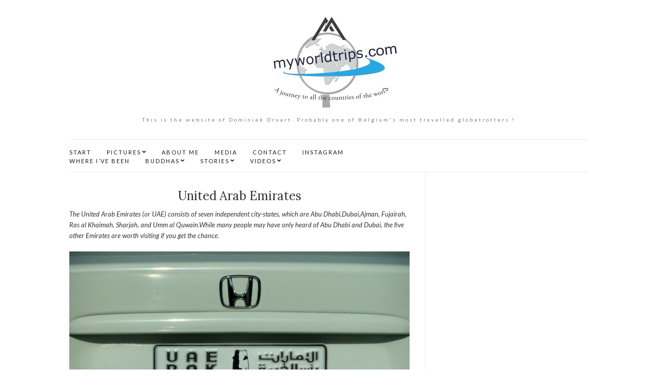

--- FILE ---
content_type: text/html; charset=UTF-8
request_url: https://www.myworldtrips.com/united-arab-emirates/
body_size: 17741
content:
<!doctype html>
<html lang="nl-BE" id="html">
<head>
	<meta charset="UTF-8">
	<meta name="viewport" content="width=device-width, initial-scale=1">
	<link rel="profile" href="http://gmpg.org/xfn/11">
	<link rel="pingback" href="https://www.myworldtrips.com/xmlrpc.php">

	<title>United Arab Emirates &#8211; My Worldtrips</title>
<meta name='robots' content='max-image-preview:large' />
<link rel='dns-prefetch' href='//maxcdn.bootstrapcdn.com' />
<link rel="alternate" type="application/rss+xml" title="My Worldtrips &raquo; feed" href="https://www.myworldtrips.com/feed/" />
<link rel="alternate" type="application/rss+xml" title="My Worldtrips &raquo; reactiesfeed" href="https://www.myworldtrips.com/comments/feed/" />
<link rel="alternate" title="oEmbed (JSON)" type="application/json+oembed" href="https://www.myworldtrips.com/wp-json/oembed/1.0/embed?url=https%3A%2F%2Fwww.myworldtrips.com%2Funited-arab-emirates%2F" />
<link rel="alternate" title="oEmbed (XML)" type="text/xml+oembed" href="https://www.myworldtrips.com/wp-json/oembed/1.0/embed?url=https%3A%2F%2Fwww.myworldtrips.com%2Funited-arab-emirates%2F&#038;format=xml" />
<style id='wp-img-auto-sizes-contain-inline-css' type='text/css'>
img:is([sizes=auto i],[sizes^="auto," i]){contain-intrinsic-size:3000px 1500px}
/*# sourceURL=wp-img-auto-sizes-contain-inline-css */
</style>
<link rel='stylesheet' id='sbi_styles-css' href='https://www.myworldtrips.com/wp-content/plugins/instagram-feed/css/sbi-styles.min.css?ver=6.10.0' type='text/css' media='all' />
<style id='wp-emoji-styles-inline-css' type='text/css'>

	img.wp-smiley, img.emoji {
		display: inline !important;
		border: none !important;
		box-shadow: none !important;
		height: 1em !important;
		width: 1em !important;
		margin: 0 0.07em !important;
		vertical-align: -0.1em !important;
		background: none !important;
		padding: 0 !important;
	}
/*# sourceURL=wp-emoji-styles-inline-css */
</style>
<style id='wp-block-library-inline-css' type='text/css'>
:root{--wp-block-synced-color:#7a00df;--wp-block-synced-color--rgb:122,0,223;--wp-bound-block-color:var(--wp-block-synced-color);--wp-editor-canvas-background:#ddd;--wp-admin-theme-color:#007cba;--wp-admin-theme-color--rgb:0,124,186;--wp-admin-theme-color-darker-10:#006ba1;--wp-admin-theme-color-darker-10--rgb:0,107,160.5;--wp-admin-theme-color-darker-20:#005a87;--wp-admin-theme-color-darker-20--rgb:0,90,135;--wp-admin-border-width-focus:2px}@media (min-resolution:192dpi){:root{--wp-admin-border-width-focus:1.5px}}.wp-element-button{cursor:pointer}:root .has-very-light-gray-background-color{background-color:#eee}:root .has-very-dark-gray-background-color{background-color:#313131}:root .has-very-light-gray-color{color:#eee}:root .has-very-dark-gray-color{color:#313131}:root .has-vivid-green-cyan-to-vivid-cyan-blue-gradient-background{background:linear-gradient(135deg,#00d084,#0693e3)}:root .has-purple-crush-gradient-background{background:linear-gradient(135deg,#34e2e4,#4721fb 50%,#ab1dfe)}:root .has-hazy-dawn-gradient-background{background:linear-gradient(135deg,#faaca8,#dad0ec)}:root .has-subdued-olive-gradient-background{background:linear-gradient(135deg,#fafae1,#67a671)}:root .has-atomic-cream-gradient-background{background:linear-gradient(135deg,#fdd79a,#004a59)}:root .has-nightshade-gradient-background{background:linear-gradient(135deg,#330968,#31cdcf)}:root .has-midnight-gradient-background{background:linear-gradient(135deg,#020381,#2874fc)}:root{--wp--preset--font-size--normal:16px;--wp--preset--font-size--huge:42px}.has-regular-font-size{font-size:1em}.has-larger-font-size{font-size:2.625em}.has-normal-font-size{font-size:var(--wp--preset--font-size--normal)}.has-huge-font-size{font-size:var(--wp--preset--font-size--huge)}.has-text-align-center{text-align:center}.has-text-align-left{text-align:left}.has-text-align-right{text-align:right}.has-fit-text{white-space:nowrap!important}#end-resizable-editor-section{display:none}.aligncenter{clear:both}.items-justified-left{justify-content:flex-start}.items-justified-center{justify-content:center}.items-justified-right{justify-content:flex-end}.items-justified-space-between{justify-content:space-between}.screen-reader-text{border:0;clip-path:inset(50%);height:1px;margin:-1px;overflow:hidden;padding:0;position:absolute;width:1px;word-wrap:normal!important}.screen-reader-text:focus{background-color:#ddd;clip-path:none;color:#444;display:block;font-size:1em;height:auto;left:5px;line-height:normal;padding:15px 23px 14px;text-decoration:none;top:5px;width:auto;z-index:100000}html :where(.has-border-color){border-style:solid}html :where([style*=border-top-color]){border-top-style:solid}html :where([style*=border-right-color]){border-right-style:solid}html :where([style*=border-bottom-color]){border-bottom-style:solid}html :where([style*=border-left-color]){border-left-style:solid}html :where([style*=border-width]){border-style:solid}html :where([style*=border-top-width]){border-top-style:solid}html :where([style*=border-right-width]){border-right-style:solid}html :where([style*=border-bottom-width]){border-bottom-style:solid}html :where([style*=border-left-width]){border-left-style:solid}html :where(img[class*=wp-image-]){height:auto;max-width:100%}:where(figure){margin:0 0 1em}html :where(.is-position-sticky){--wp-admin--admin-bar--position-offset:var(--wp-admin--admin-bar--height,0px)}@media screen and (max-width:600px){html :where(.is-position-sticky){--wp-admin--admin-bar--position-offset:0px}}

/*# sourceURL=wp-block-library-inline-css */
</style><style id='wp-block-image-inline-css' type='text/css'>
.wp-block-image>a,.wp-block-image>figure>a{display:inline-block}.wp-block-image img{box-sizing:border-box;height:auto;max-width:100%;vertical-align:bottom}@media not (prefers-reduced-motion){.wp-block-image img.hide{visibility:hidden}.wp-block-image img.show{animation:show-content-image .4s}}.wp-block-image[style*=border-radius] img,.wp-block-image[style*=border-radius]>a{border-radius:inherit}.wp-block-image.has-custom-border img{box-sizing:border-box}.wp-block-image.aligncenter{text-align:center}.wp-block-image.alignfull>a,.wp-block-image.alignwide>a{width:100%}.wp-block-image.alignfull img,.wp-block-image.alignwide img{height:auto;width:100%}.wp-block-image .aligncenter,.wp-block-image .alignleft,.wp-block-image .alignright,.wp-block-image.aligncenter,.wp-block-image.alignleft,.wp-block-image.alignright{display:table}.wp-block-image .aligncenter>figcaption,.wp-block-image .alignleft>figcaption,.wp-block-image .alignright>figcaption,.wp-block-image.aligncenter>figcaption,.wp-block-image.alignleft>figcaption,.wp-block-image.alignright>figcaption{caption-side:bottom;display:table-caption}.wp-block-image .alignleft{float:left;margin:.5em 1em .5em 0}.wp-block-image .alignright{float:right;margin:.5em 0 .5em 1em}.wp-block-image .aligncenter{margin-left:auto;margin-right:auto}.wp-block-image :where(figcaption){margin-bottom:1em;margin-top:.5em}.wp-block-image.is-style-circle-mask img{border-radius:9999px}@supports ((-webkit-mask-image:none) or (mask-image:none)) or (-webkit-mask-image:none){.wp-block-image.is-style-circle-mask img{border-radius:0;-webkit-mask-image:url('data:image/svg+xml;utf8,<svg viewBox="0 0 100 100" xmlns="http://www.w3.org/2000/svg"><circle cx="50" cy="50" r="50"/></svg>');mask-image:url('data:image/svg+xml;utf8,<svg viewBox="0 0 100 100" xmlns="http://www.w3.org/2000/svg"><circle cx="50" cy="50" r="50"/></svg>');mask-mode:alpha;-webkit-mask-position:center;mask-position:center;-webkit-mask-repeat:no-repeat;mask-repeat:no-repeat;-webkit-mask-size:contain;mask-size:contain}}:root :where(.wp-block-image.is-style-rounded img,.wp-block-image .is-style-rounded img){border-radius:9999px}.wp-block-image figure{margin:0}.wp-lightbox-container{display:flex;flex-direction:column;position:relative}.wp-lightbox-container img{cursor:zoom-in}.wp-lightbox-container img:hover+button{opacity:1}.wp-lightbox-container button{align-items:center;backdrop-filter:blur(16px) saturate(180%);background-color:#5a5a5a40;border:none;border-radius:4px;cursor:zoom-in;display:flex;height:20px;justify-content:center;opacity:0;padding:0;position:absolute;right:16px;text-align:center;top:16px;width:20px;z-index:100}@media not (prefers-reduced-motion){.wp-lightbox-container button{transition:opacity .2s ease}}.wp-lightbox-container button:focus-visible{outline:3px auto #5a5a5a40;outline:3px auto -webkit-focus-ring-color;outline-offset:3px}.wp-lightbox-container button:hover{cursor:pointer;opacity:1}.wp-lightbox-container button:focus{opacity:1}.wp-lightbox-container button:focus,.wp-lightbox-container button:hover,.wp-lightbox-container button:not(:hover):not(:active):not(.has-background){background-color:#5a5a5a40;border:none}.wp-lightbox-overlay{box-sizing:border-box;cursor:zoom-out;height:100vh;left:0;overflow:hidden;position:fixed;top:0;visibility:hidden;width:100%;z-index:100000}.wp-lightbox-overlay .close-button{align-items:center;cursor:pointer;display:flex;justify-content:center;min-height:40px;min-width:40px;padding:0;position:absolute;right:calc(env(safe-area-inset-right) + 16px);top:calc(env(safe-area-inset-top) + 16px);z-index:5000000}.wp-lightbox-overlay .close-button:focus,.wp-lightbox-overlay .close-button:hover,.wp-lightbox-overlay .close-button:not(:hover):not(:active):not(.has-background){background:none;border:none}.wp-lightbox-overlay .lightbox-image-container{height:var(--wp--lightbox-container-height);left:50%;overflow:hidden;position:absolute;top:50%;transform:translate(-50%,-50%);transform-origin:top left;width:var(--wp--lightbox-container-width);z-index:9999999999}.wp-lightbox-overlay .wp-block-image{align-items:center;box-sizing:border-box;display:flex;height:100%;justify-content:center;margin:0;position:relative;transform-origin:0 0;width:100%;z-index:3000000}.wp-lightbox-overlay .wp-block-image img{height:var(--wp--lightbox-image-height);min-height:var(--wp--lightbox-image-height);min-width:var(--wp--lightbox-image-width);width:var(--wp--lightbox-image-width)}.wp-lightbox-overlay .wp-block-image figcaption{display:none}.wp-lightbox-overlay button{background:none;border:none}.wp-lightbox-overlay .scrim{background-color:#fff;height:100%;opacity:.9;position:absolute;width:100%;z-index:2000000}.wp-lightbox-overlay.active{visibility:visible}@media not (prefers-reduced-motion){.wp-lightbox-overlay.active{animation:turn-on-visibility .25s both}.wp-lightbox-overlay.active img{animation:turn-on-visibility .35s both}.wp-lightbox-overlay.show-closing-animation:not(.active){animation:turn-off-visibility .35s both}.wp-lightbox-overlay.show-closing-animation:not(.active) img{animation:turn-off-visibility .25s both}.wp-lightbox-overlay.zoom.active{animation:none;opacity:1;visibility:visible}.wp-lightbox-overlay.zoom.active .lightbox-image-container{animation:lightbox-zoom-in .4s}.wp-lightbox-overlay.zoom.active .lightbox-image-container img{animation:none}.wp-lightbox-overlay.zoom.active .scrim{animation:turn-on-visibility .4s forwards}.wp-lightbox-overlay.zoom.show-closing-animation:not(.active){animation:none}.wp-lightbox-overlay.zoom.show-closing-animation:not(.active) .lightbox-image-container{animation:lightbox-zoom-out .4s}.wp-lightbox-overlay.zoom.show-closing-animation:not(.active) .lightbox-image-container img{animation:none}.wp-lightbox-overlay.zoom.show-closing-animation:not(.active) .scrim{animation:turn-off-visibility .4s forwards}}@keyframes show-content-image{0%{visibility:hidden}99%{visibility:hidden}to{visibility:visible}}@keyframes turn-on-visibility{0%{opacity:0}to{opacity:1}}@keyframes turn-off-visibility{0%{opacity:1;visibility:visible}99%{opacity:0;visibility:visible}to{opacity:0;visibility:hidden}}@keyframes lightbox-zoom-in{0%{transform:translate(calc((-100vw + var(--wp--lightbox-scrollbar-width))/2 + var(--wp--lightbox-initial-left-position)),calc(-50vh + var(--wp--lightbox-initial-top-position))) scale(var(--wp--lightbox-scale))}to{transform:translate(-50%,-50%) scale(1)}}@keyframes lightbox-zoom-out{0%{transform:translate(-50%,-50%) scale(1);visibility:visible}99%{visibility:visible}to{transform:translate(calc((-100vw + var(--wp--lightbox-scrollbar-width))/2 + var(--wp--lightbox-initial-left-position)),calc(-50vh + var(--wp--lightbox-initial-top-position))) scale(var(--wp--lightbox-scale));visibility:hidden}}
/*# sourceURL=https://www.myworldtrips.com/wp-includes/blocks/image/style.min.css */
</style>
<style id='wp-block-paragraph-inline-css' type='text/css'>
.is-small-text{font-size:.875em}.is-regular-text{font-size:1em}.is-large-text{font-size:2.25em}.is-larger-text{font-size:3em}.has-drop-cap:not(:focus):first-letter{float:left;font-size:8.4em;font-style:normal;font-weight:100;line-height:.68;margin:.05em .1em 0 0;text-transform:uppercase}body.rtl .has-drop-cap:not(:focus):first-letter{float:none;margin-left:.1em}p.has-drop-cap.has-background{overflow:hidden}:root :where(p.has-background){padding:1.25em 2.375em}:where(p.has-text-color:not(.has-link-color)) a{color:inherit}p.has-text-align-left[style*="writing-mode:vertical-lr"],p.has-text-align-right[style*="writing-mode:vertical-rl"]{rotate:180deg}
/*# sourceURL=https://www.myworldtrips.com/wp-includes/blocks/paragraph/style.min.css */
</style>
<style id='global-styles-inline-css' type='text/css'>
:root{--wp--preset--aspect-ratio--square: 1;--wp--preset--aspect-ratio--4-3: 4/3;--wp--preset--aspect-ratio--3-4: 3/4;--wp--preset--aspect-ratio--3-2: 3/2;--wp--preset--aspect-ratio--2-3: 2/3;--wp--preset--aspect-ratio--16-9: 16/9;--wp--preset--aspect-ratio--9-16: 9/16;--wp--preset--color--black: #000000;--wp--preset--color--cyan-bluish-gray: #abb8c3;--wp--preset--color--white: #ffffff;--wp--preset--color--pale-pink: #f78da7;--wp--preset--color--vivid-red: #cf2e2e;--wp--preset--color--luminous-vivid-orange: #ff6900;--wp--preset--color--luminous-vivid-amber: #fcb900;--wp--preset--color--light-green-cyan: #7bdcb5;--wp--preset--color--vivid-green-cyan: #00d084;--wp--preset--color--pale-cyan-blue: #8ed1fc;--wp--preset--color--vivid-cyan-blue: #0693e3;--wp--preset--color--vivid-purple: #9b51e0;--wp--preset--gradient--vivid-cyan-blue-to-vivid-purple: linear-gradient(135deg,rgb(6,147,227) 0%,rgb(155,81,224) 100%);--wp--preset--gradient--light-green-cyan-to-vivid-green-cyan: linear-gradient(135deg,rgb(122,220,180) 0%,rgb(0,208,130) 100%);--wp--preset--gradient--luminous-vivid-amber-to-luminous-vivid-orange: linear-gradient(135deg,rgb(252,185,0) 0%,rgb(255,105,0) 100%);--wp--preset--gradient--luminous-vivid-orange-to-vivid-red: linear-gradient(135deg,rgb(255,105,0) 0%,rgb(207,46,46) 100%);--wp--preset--gradient--very-light-gray-to-cyan-bluish-gray: linear-gradient(135deg,rgb(238,238,238) 0%,rgb(169,184,195) 100%);--wp--preset--gradient--cool-to-warm-spectrum: linear-gradient(135deg,rgb(74,234,220) 0%,rgb(151,120,209) 20%,rgb(207,42,186) 40%,rgb(238,44,130) 60%,rgb(251,105,98) 80%,rgb(254,248,76) 100%);--wp--preset--gradient--blush-light-purple: linear-gradient(135deg,rgb(255,206,236) 0%,rgb(152,150,240) 100%);--wp--preset--gradient--blush-bordeaux: linear-gradient(135deg,rgb(254,205,165) 0%,rgb(254,45,45) 50%,rgb(107,0,62) 100%);--wp--preset--gradient--luminous-dusk: linear-gradient(135deg,rgb(255,203,112) 0%,rgb(199,81,192) 50%,rgb(65,88,208) 100%);--wp--preset--gradient--pale-ocean: linear-gradient(135deg,rgb(255,245,203) 0%,rgb(182,227,212) 50%,rgb(51,167,181) 100%);--wp--preset--gradient--electric-grass: linear-gradient(135deg,rgb(202,248,128) 0%,rgb(113,206,126) 100%);--wp--preset--gradient--midnight: linear-gradient(135deg,rgb(2,3,129) 0%,rgb(40,116,252) 100%);--wp--preset--font-size--small: 13px;--wp--preset--font-size--medium: 20px;--wp--preset--font-size--large: 36px;--wp--preset--font-size--x-large: 42px;--wp--preset--spacing--20: 0.44rem;--wp--preset--spacing--30: 0.67rem;--wp--preset--spacing--40: 1rem;--wp--preset--spacing--50: 1.5rem;--wp--preset--spacing--60: 2.25rem;--wp--preset--spacing--70: 3.38rem;--wp--preset--spacing--80: 5.06rem;--wp--preset--shadow--natural: 6px 6px 9px rgba(0, 0, 0, 0.2);--wp--preset--shadow--deep: 12px 12px 50px rgba(0, 0, 0, 0.4);--wp--preset--shadow--sharp: 6px 6px 0px rgba(0, 0, 0, 0.2);--wp--preset--shadow--outlined: 6px 6px 0px -3px rgb(255, 255, 255), 6px 6px rgb(0, 0, 0);--wp--preset--shadow--crisp: 6px 6px 0px rgb(0, 0, 0);}:where(.is-layout-flex){gap: 0.5em;}:where(.is-layout-grid){gap: 0.5em;}body .is-layout-flex{display: flex;}.is-layout-flex{flex-wrap: wrap;align-items: center;}.is-layout-flex > :is(*, div){margin: 0;}body .is-layout-grid{display: grid;}.is-layout-grid > :is(*, div){margin: 0;}:where(.wp-block-columns.is-layout-flex){gap: 2em;}:where(.wp-block-columns.is-layout-grid){gap: 2em;}:where(.wp-block-post-template.is-layout-flex){gap: 1.25em;}:where(.wp-block-post-template.is-layout-grid){gap: 1.25em;}.has-black-color{color: var(--wp--preset--color--black) !important;}.has-cyan-bluish-gray-color{color: var(--wp--preset--color--cyan-bluish-gray) !important;}.has-white-color{color: var(--wp--preset--color--white) !important;}.has-pale-pink-color{color: var(--wp--preset--color--pale-pink) !important;}.has-vivid-red-color{color: var(--wp--preset--color--vivid-red) !important;}.has-luminous-vivid-orange-color{color: var(--wp--preset--color--luminous-vivid-orange) !important;}.has-luminous-vivid-amber-color{color: var(--wp--preset--color--luminous-vivid-amber) !important;}.has-light-green-cyan-color{color: var(--wp--preset--color--light-green-cyan) !important;}.has-vivid-green-cyan-color{color: var(--wp--preset--color--vivid-green-cyan) !important;}.has-pale-cyan-blue-color{color: var(--wp--preset--color--pale-cyan-blue) !important;}.has-vivid-cyan-blue-color{color: var(--wp--preset--color--vivid-cyan-blue) !important;}.has-vivid-purple-color{color: var(--wp--preset--color--vivid-purple) !important;}.has-black-background-color{background-color: var(--wp--preset--color--black) !important;}.has-cyan-bluish-gray-background-color{background-color: var(--wp--preset--color--cyan-bluish-gray) !important;}.has-white-background-color{background-color: var(--wp--preset--color--white) !important;}.has-pale-pink-background-color{background-color: var(--wp--preset--color--pale-pink) !important;}.has-vivid-red-background-color{background-color: var(--wp--preset--color--vivid-red) !important;}.has-luminous-vivid-orange-background-color{background-color: var(--wp--preset--color--luminous-vivid-orange) !important;}.has-luminous-vivid-amber-background-color{background-color: var(--wp--preset--color--luminous-vivid-amber) !important;}.has-light-green-cyan-background-color{background-color: var(--wp--preset--color--light-green-cyan) !important;}.has-vivid-green-cyan-background-color{background-color: var(--wp--preset--color--vivid-green-cyan) !important;}.has-pale-cyan-blue-background-color{background-color: var(--wp--preset--color--pale-cyan-blue) !important;}.has-vivid-cyan-blue-background-color{background-color: var(--wp--preset--color--vivid-cyan-blue) !important;}.has-vivid-purple-background-color{background-color: var(--wp--preset--color--vivid-purple) !important;}.has-black-border-color{border-color: var(--wp--preset--color--black) !important;}.has-cyan-bluish-gray-border-color{border-color: var(--wp--preset--color--cyan-bluish-gray) !important;}.has-white-border-color{border-color: var(--wp--preset--color--white) !important;}.has-pale-pink-border-color{border-color: var(--wp--preset--color--pale-pink) !important;}.has-vivid-red-border-color{border-color: var(--wp--preset--color--vivid-red) !important;}.has-luminous-vivid-orange-border-color{border-color: var(--wp--preset--color--luminous-vivid-orange) !important;}.has-luminous-vivid-amber-border-color{border-color: var(--wp--preset--color--luminous-vivid-amber) !important;}.has-light-green-cyan-border-color{border-color: var(--wp--preset--color--light-green-cyan) !important;}.has-vivid-green-cyan-border-color{border-color: var(--wp--preset--color--vivid-green-cyan) !important;}.has-pale-cyan-blue-border-color{border-color: var(--wp--preset--color--pale-cyan-blue) !important;}.has-vivid-cyan-blue-border-color{border-color: var(--wp--preset--color--vivid-cyan-blue) !important;}.has-vivid-purple-border-color{border-color: var(--wp--preset--color--vivid-purple) !important;}.has-vivid-cyan-blue-to-vivid-purple-gradient-background{background: var(--wp--preset--gradient--vivid-cyan-blue-to-vivid-purple) !important;}.has-light-green-cyan-to-vivid-green-cyan-gradient-background{background: var(--wp--preset--gradient--light-green-cyan-to-vivid-green-cyan) !important;}.has-luminous-vivid-amber-to-luminous-vivid-orange-gradient-background{background: var(--wp--preset--gradient--luminous-vivid-amber-to-luminous-vivid-orange) !important;}.has-luminous-vivid-orange-to-vivid-red-gradient-background{background: var(--wp--preset--gradient--luminous-vivid-orange-to-vivid-red) !important;}.has-very-light-gray-to-cyan-bluish-gray-gradient-background{background: var(--wp--preset--gradient--very-light-gray-to-cyan-bluish-gray) !important;}.has-cool-to-warm-spectrum-gradient-background{background: var(--wp--preset--gradient--cool-to-warm-spectrum) !important;}.has-blush-light-purple-gradient-background{background: var(--wp--preset--gradient--blush-light-purple) !important;}.has-blush-bordeaux-gradient-background{background: var(--wp--preset--gradient--blush-bordeaux) !important;}.has-luminous-dusk-gradient-background{background: var(--wp--preset--gradient--luminous-dusk) !important;}.has-pale-ocean-gradient-background{background: var(--wp--preset--gradient--pale-ocean) !important;}.has-electric-grass-gradient-background{background: var(--wp--preset--gradient--electric-grass) !important;}.has-midnight-gradient-background{background: var(--wp--preset--gradient--midnight) !important;}.has-small-font-size{font-size: var(--wp--preset--font-size--small) !important;}.has-medium-font-size{font-size: var(--wp--preset--font-size--medium) !important;}.has-large-font-size{font-size: var(--wp--preset--font-size--large) !important;}.has-x-large-font-size{font-size: var(--wp--preset--font-size--x-large) !important;}
/*# sourceURL=global-styles-inline-css */
</style>

<style id='classic-theme-styles-inline-css' type='text/css'>
/*! This file is auto-generated */
.wp-block-button__link{color:#fff;background-color:#32373c;border-radius:9999px;box-shadow:none;text-decoration:none;padding:calc(.667em + 2px) calc(1.333em + 2px);font-size:1.125em}.wp-block-file__button{background:#32373c;color:#fff;text-decoration:none}
/*# sourceURL=/wp-includes/css/classic-themes.min.css */
</style>
<link rel='stylesheet' id='contact-form-7-css' href='https://www.myworldtrips.com/wp-content/plugins/contact-form-7/includes/css/styles.css?ver=6.1.4' type='text/css' media='all' />
<link rel='stylesheet' id='ctf_styles-css' href='https://www.myworldtrips.com/wp-content/plugins/custom-twitter-feeds/css/ctf-styles.min.css?ver=2.3.1' type='text/css' media='all' />
<link rel='stylesheet' id='plyr-css-css' href='https://www.myworldtrips.com/wp-content/plugins/easy-video-player/lib/plyr.css?ver=6.9' type='text/css' media='all' />
<link rel='stylesheet' id='cff-css' href='https://www.myworldtrips.com/wp-content/plugins/custom-facebook-feed/assets/css/cff-style.min.css?ver=4.3.4' type='text/css' media='all' />
<link rel='stylesheet' id='sb-font-awesome-css' href='https://maxcdn.bootstrapcdn.com/font-awesome/4.7.0/css/font-awesome.min.css?ver=6.9' type='text/css' media='all' />
<link rel='stylesheet' id='olsen-light-google-font-css' href='//fonts.googleapis.com/css?family=Lora%3A400%2C700%2C400italic%2C700italic%7CLato%3A400%2C400italic%2C700%2C700italic&#038;ver=6.9' type='text/css' media='all' />
<link rel='stylesheet' id='olsen-light-base-css' href='https://www.myworldtrips.com/wp-content/themes/olsen-light/css/base.css?ver=1.3.2' type='text/css' media='all' />
<link rel='stylesheet' id='olsen-light-common-css' href='https://www.myworldtrips.com/wp-content/themes/olsen-light/common/css/global.css?ver=1.3.2' type='text/css' media='all' />
<link rel='stylesheet' id='font-awesome-css' href='https://www.myworldtrips.com/wp-content/themes/olsen-light/css/font-awesome.css?ver=4.7.0' type='text/css' media='all' />
<link rel='stylesheet' id='olsen-light-magnific-css' href='https://www.myworldtrips.com/wp-content/themes/olsen-light/css/magnific.css?ver=1.0.0' type='text/css' media='all' />
<link rel='stylesheet' id='olsen-light-slick-css' href='https://www.myworldtrips.com/wp-content/themes/olsen-light/css/slick.css?ver=1.5.7' type='text/css' media='all' />
<link rel='stylesheet' id='olsen-light-mmenu-css' href='https://www.myworldtrips.com/wp-content/themes/olsen-light/css/mmenu.css?ver=5.2.0' type='text/css' media='all' />
<link rel='stylesheet' id='olsen-light-style-css' href='https://www.myworldtrips.com/wp-content/themes/olsen-light/style.css?ver=1.3.2' type='text/css' media='all' />
<script type="text/javascript" id="plyr-js-js-extra">
/* <![CDATA[ */
var easy_video_player = {"plyr_iconUrl":"https://www.myworldtrips.com/wp-content/plugins/easy-video-player/lib/plyr.svg","plyr_blankVideo":"https://www.myworldtrips.com/wp-content/plugins/easy-video-player/lib/blank.mp4"};
//# sourceURL=plyr-js-js-extra
/* ]]> */
</script>
<script type="text/javascript" src="https://www.myworldtrips.com/wp-content/plugins/easy-video-player/lib/plyr.js?ver=6.9" id="plyr-js-js"></script>
<script type="text/javascript" src="https://www.myworldtrips.com/wp-includes/js/jquery/jquery.min.js?ver=3.7.1" id="jquery-core-js"></script>
<script type="text/javascript" src="https://www.myworldtrips.com/wp-includes/js/jquery/jquery-migrate.min.js?ver=3.4.1" id="jquery-migrate-js"></script>
<link rel="https://api.w.org/" href="https://www.myworldtrips.com/wp-json/" /><link rel="alternate" title="JSON" type="application/json" href="https://www.myworldtrips.com/wp-json/wp/v2/pages/29034" /><link rel="EditURI" type="application/rsd+xml" title="RSD" href="https://www.myworldtrips.com/xmlrpc.php?rsd" />
<meta name="generator" content="WordPress 6.9" />
<link rel="canonical" href="https://www.myworldtrips.com/united-arab-emirates/" />
<link rel='shortlink' href='https://www.myworldtrips.com/?p=29034' />
<style type="text/css"></style>		<style type="text/css" id="wp-custom-css">
			#footer .site-bar{display:none;}		</style>
		</head>
<body class="wp-singular page-template-default page page-id-29034 wp-theme-olsen-light do-etfw" itemscope="itemscope" itemtype="http://schema.org/WebPage">


<div id="page">

	
	<div class="container">
		<div class="row">
			<div class="col-md-12">

				<header id="masthead" class="site-header group" role="banner" itemscope="itemscope" itemtype="http://schema.org/Organization">

					<div class="site-logo">
						<div itemprop="name">
							<a itemprop="url" href="https://www.myworldtrips.com">
																	<img itemprop="logo"
									     src="http://www.myworldtrips.com/wp-content/uploads/2020/03/logo-320-x-180.png"
									     alt="My Worldtrips"/>
															</a>
						</div>

													<p class="tagline">This is the website of Dominiek Druart. Probably one of Belgium&#039;s most travelled globetrotters !</p>
											</div><!-- /site-logo -->

					<div class="site-bar group">
						<nav class="nav" role="navigation" itemscope="itemscope" itemtype="http://schema.org/SiteNavigationElement">
							<ul id="menu-main_menu" class="navigation"><li id="menu-item-33" class="menu-item menu-item-type-custom menu-item-object-custom menu-item-home menu-item-33"><a href="http://www.myworldtrips.com">START</a></li>
<li id="menu-item-34" class="Countries menu-item menu-item-type-post_type menu-item-object-page menu-item-has-children menu-item-34"><a target="_blank" href="https://www.myworldtrips.com/countries/" title="Countries">PICTURES</a>
<ul class="sub-menu">
	<li id="menu-item-437" class="menu-item menu-item-type-post_type menu-item-object-page menu-item-437"><a href="https://www.myworldtrips.com/africa/">Africa</a></li>
	<li id="menu-item-435" class="menu-item menu-item-type-post_type menu-item-object-page menu-item-435"><a href="https://www.myworldtrips.com/asia/">Asia</a></li>
	<li id="menu-item-436" class="menu-item menu-item-type-post_type menu-item-object-page menu-item-436"><a href="https://www.myworldtrips.com/europa/">Europe</a></li>
	<li id="menu-item-434" class="menu-item menu-item-type-post_type menu-item-object-page menu-item-434"><a href="https://www.myworldtrips.com/n-america/">North-America</a></li>
	<li id="menu-item-438" class="menu-item menu-item-type-post_type menu-item-object-page menu-item-438"><a href="https://www.myworldtrips.com/oceania/">Oceania</a></li>
	<li id="menu-item-433" class="menu-item menu-item-type-post_type menu-item-object-page menu-item-433"><a href="https://www.myworldtrips.com/s-america/">South-America</a></li>
	<li id="menu-item-32559" class="menu-item menu-item-type-post_type menu-item-object-page menu-item-32559"><a href="https://www.myworldtrips.com/antartica-cruise-2013/">Antartica</a></li>
</ul>
</li>
<li id="menu-item-29529" class="menu-item menu-item-type-post_type menu-item-object-page menu-item-29529"><a href="https://www.myworldtrips.com/about-me/">ABOUT ME</a></li>
<li id="menu-item-25298" class="menu-item menu-item-type-post_type menu-item-object-page menu-item-25298"><a href="https://www.myworldtrips.com/media/">MEDIA</a></li>
<li id="menu-item-32575" class="menu-item menu-item-type-post_type menu-item-object-page menu-item-32575"><a href="https://www.myworldtrips.com/contact-4/">CONTACT</a></li>
<li id="menu-item-33178" class="menu-item menu-item-type-post_type menu-item-object-page menu-item-33178"><a href="https://www.myworldtrips.com/instagram/">INSTAGRAM</a></li>
<li id="menu-item-25286" class="menu-item menu-item-type-post_type menu-item-object-page menu-item-25286"><a href="https://www.myworldtrips.com/where-ive-been/">WHERE I&#8217;VE BEEN</a></li>
<li id="menu-item-37" class="menu-item menu-item-type-post_type menu-item-object-page menu-item-has-children menu-item-37"><a href="https://www.myworldtrips.com/buddhas/">BUDDHAS</a>
<ul class="sub-menu">
	<li id="menu-item-206" class="menu-item menu-item-type-post_type menu-item-object-page menu-item-206"><a href="https://www.myworldtrips.com/buddhas-missie/">Mission</a></li>
	<li id="menu-item-207" class="menu-item menu-item-type-post_type menu-item-object-page menu-item-207"><a href="https://www.myworldtrips.com/buddhas-fotos/">Pictures</a></li>
	<li id="menu-item-208" class="menu-item menu-item-type-post_type menu-item-object-page menu-item-208"><a href="https://www.myworldtrips.com/buddhas-gastenboek/">Buddhas-guestbook</a></li>
</ul>
</li>
<li id="menu-item-36" class="menu-item menu-item-type-post_type menu-item-object-page menu-item-has-children menu-item-36"><a href="https://www.myworldtrips.com/stories/">STORIES</a>
<ul class="sub-menu">
	<li id="menu-item-38288" class="menu-item menu-item-type-post_type menu-item-object-post menu-item-38288"><a href="https://www.myworldtrips.com/2025/12/24/2025-travels/">2025 Travels</a></li>
	<li id="menu-item-37417" class="menu-item menu-item-type-post_type menu-item-object-page menu-item-37417"><a href="https://www.myworldtrips.com/canada/">Canada</a></li>
	<li id="menu-item-37261" class="menu-item menu-item-type-post_type menu-item-object-post menu-item-37261"><a href="https://www.myworldtrips.com/2025/05/31/gibraltar/">Gibraltar</a></li>
	<li id="menu-item-37137" class="menu-item menu-item-type-post_type menu-item-object-post menu-item-37137"><a href="https://www.myworldtrips.com/2025/04/16/cameroon-a-journey-through-africas-miniature/">Cameroon: A Journey Through Africa’s Miniature</a></li>
	<li id="menu-item-37136" class="menu-item menu-item-type-post_type menu-item-object-post menu-item-37136"><a href="https://www.myworldtrips.com/2025/04/17/caf-central-african-republic/">CAF – Central African Republic</a></li>
	<li id="menu-item-36934" class="menu-item menu-item-type-post_type menu-item-object-post menu-item-36934"><a href="https://www.myworldtrips.com/2025/04/04/burundi-the-heart-of-africa/">Burundi,” the heart of Africa”</a></li>
	<li id="menu-item-36938" class="menu-item menu-item-type-post_type menu-item-object-post menu-item-36938"><a href="https://www.myworldtrips.com/2024/12/29/djibouti/">Djibouti “A beautiful small country in the Horn of Africa”</a></li>
	<li id="menu-item-36936" class="menu-item menu-item-type-post_type menu-item-object-post menu-item-36936"><a href="https://www.myworldtrips.com/2024/12/29/eritrea/">Eritrea ” Where time stands still”</a></li>
	<li id="menu-item-36935" class="menu-item menu-item-type-post_type menu-item-object-post menu-item-36935"><a href="https://www.myworldtrips.com/2024/12/29/rwanda/">Rwanda ‘Land of 1000 hills’</a></li>
	<li id="menu-item-36937" class="menu-item menu-item-type-post_type menu-item-object-post menu-item-36937"><a href="https://www.myworldtrips.com/2024/12/29/somaliland/">Somaliland</a></li>
	<li id="menu-item-35886" class="menu-item menu-item-type-post_type menu-item-object-post menu-item-35886"><a href="https://www.myworldtrips.com/2024/12/07/2024-travels/">2024 Travels</a></li>
	<li id="menu-item-35551" class="menu-item menu-item-type-post_type menu-item-object-post menu-item-35551"><a href="https://www.myworldtrips.com/2024/11/04/escape-to-mozambique/">Escape to Mozambique</a></li>
	<li id="menu-item-35641" class="menu-item menu-item-type-post_type menu-item-object-post menu-item-35641"><a href="https://www.myworldtrips.com/2024/11/13/short-visit-to-the-kingdom-of-eswatini/">Short visit to the Kingdom of Eswatini</a></li>
	<li id="menu-item-35645" class="menu-item menu-item-type-post_type menu-item-object-post menu-item-35645"><a href="https://www.myworldtrips.com/2024/05/21/aloha-hawaii/">ALOHA HAWAII</a></li>
	<li id="menu-item-35111" class="menu-item menu-item-type-post_type menu-item-object-page menu-item-35111"><a href="https://www.myworldtrips.com/turkmenistan-lets-explore-this-mysterious-country/">Turkmenistan, lets explore this mysterious country</a></li>
	<li id="menu-item-34191" class="menu-item menu-item-type-post_type menu-item-object-post menu-item-34191"><a href="https://www.myworldtrips.com/2024/01/06/travels-2023/">2023 TRAVELS</a></li>
	<li id="menu-item-34010" class="menu-item menu-item-type-post_type menu-item-object-post menu-item-34010"><a href="https://www.myworldtrips.com/2023/12/12/about-venezuela/">ABOUT VENEZUELA</a></li>
	<li id="menu-item-33272" class="menu-item menu-item-type-post_type menu-item-object-post menu-item-33272"><a href="https://www.myworldtrips.com/2022/12/20/2022-travels/">2022 Travels</a></li>
	<li id="menu-item-31619" class="menu-item menu-item-type-post_type menu-item-object-post menu-item-31619"><a href="https://www.myworldtrips.com/2022/01/12/2021-travels/">2021 Travels</a></li>
	<li id="menu-item-30833" class="menu-item menu-item-type-post_type menu-item-object-post menu-item-30833"><a href="https://www.myworldtrips.com/2020/12/31/30824/">2020 Travels</a></li>
	<li id="menu-item-28655" class="menu-item menu-item-type-post_type menu-item-object-post menu-item-28655"><a href="https://www.myworldtrips.com/2020/01/10/2019-travels/">2019 Travels</a></li>
	<li id="menu-item-27865" class="menu-item menu-item-type-post_type menu-item-object-post menu-item-27865"><a href="https://www.myworldtrips.com/2018/12/28/europe-complete/">EUROPE Complete</a></li>
	<li id="menu-item-27524" class="menu-item menu-item-type-post_type menu-item-object-post menu-item-27524"><a href="https://www.myworldtrips.com/2018/12/08/2018-travels/">2018 TRAVELS</a></li>
	<li id="menu-item-26570" class="menu-item menu-item-type-post_type menu-item-object-post menu-item-26570"><a href="https://www.myworldtrips.com/2018/04/21/colombia-central-america-2018-adventure/">COLOMBIA &#038; CENTRAL-AMERICA 2018 adventure</a></li>
	<li id="menu-item-25932" class="menu-item menu-item-type-post_type menu-item-object-post menu-item-25932"><a href="https://www.myworldtrips.com/2017/12/20/2017-travels/">2017 TRAVELS</a></li>
	<li id="menu-item-34383" class="menu-item menu-item-type-post_type menu-item-object-post menu-item-34383"><a href="https://www.myworldtrips.com/2024/01/17/my-hard-rock-cafe-collection/">My Hard Rock Café Collection</a></li>
	<li id="menu-item-24064" class="menu-item menu-item-type-post_type menu-item-object-post menu-item-24064"><a href="https://www.myworldtrips.com/2017/04/21/welkom-op-myworldtrips-com/">Welkom op ‘myworldtrips.com’</a></li>
	<li id="menu-item-25675" class="menu-item menu-item-type-post_type menu-item-object-post menu-item-25675"><a href="https://www.myworldtrips.com/2017/11/01/een-intrigerend-bezoek-aan-spookstad-tsjernobyl-in-de-oekraine/">Een intrigerend bezoek aan spookstad Tsjernobyl</a></li>
	<li id="menu-item-25593" class="menu-item menu-item-type-post_type menu-item-object-post menu-item-25593"><a href="https://www.myworldtrips.com/2017/10/24/finally-tajikistan/">Finally: Tajikistan</a></li>
	<li id="menu-item-24783" class="menu-item menu-item-type-post_type menu-item-object-post menu-item-24783"><a href="https://www.myworldtrips.com/2017/06/24/belgrade-exlore-its-past-and-its-future/">BELGRADE “Explore its past and its present”</a></li>
	<li id="menu-item-25616" class="menu-item menu-item-type-post_type menu-item-object-post menu-item-25616"><a href="https://www.myworldtrips.com/2017/10/26/a-trip-to-the-mainland-of-greece/">A trip across the mainland of Greece</a></li>
	<li id="menu-item-24137" class="menu-item menu-item-type-post_type menu-item-object-post menu-item-24137"><a href="https://www.myworldtrips.com/2017/05/01/a-daytrip-to-amiens/">A daytrip to AMIENS (N-France)</a></li>
	<li id="menu-item-22894" class="menu-item menu-item-type-post_type menu-item-object-post menu-item-22894"><a href="https://www.myworldtrips.com/2017/03/10/dix-sur-dix-carnaval-a-nice/">Dix Sur Dix : “Carnaval à Nice“</a></li>
	<li id="menu-item-23104" class="menu-item menu-item-type-post_type menu-item-object-post menu-item-23104"><a href="https://www.myworldtrips.com/2017/03/10/dwars-door-ongetemd-en-mysterieus-albanie/">Dwars door ongetemd en mysterieus Albanië</a></li>
	<li id="menu-item-24756" class="menu-item menu-item-type-post_type menu-item-object-post menu-item-24756"><a href="https://www.myworldtrips.com/2017/06/16/i-love-bangkok/">I LOVE BANGKOK</a></li>
	<li id="menu-item-22895" class="menu-item menu-item-type-post_type menu-item-object-post menu-item-22895"><a href="https://www.myworldtrips.com/2017/03/10/montenegro-op-het-ritme-van-de-natuur/">Montenegro “Op het ritme van de natuur”</a></li>
	<li id="menu-item-22804" class="menu-item menu-item-type-post_type menu-item-object-post menu-item-22804"><a href="https://www.myworldtrips.com/2017/03/08/madagaskar-en-zijn-geitjes/">Madagaskar en zijn geitjes</a></li>
	<li id="menu-item-24065" class="menu-item menu-item-type-post_type menu-item-object-post menu-item-24065"><a href="https://www.myworldtrips.com/2017/04/14/op-stap-door-madeira/">Op stap door Madeira</a></li>
</ul>
</li>
<li id="menu-item-25345" class="menu-item menu-item-type-post_type menu-item-object-page menu-item-has-children menu-item-25345"><a target="_blank" href="https://www.myworldtrips.com/videos/">VIDEOS</a>
<ul class="sub-menu">
	<li id="menu-item-37084" class="menu-item menu-item-type-post_type menu-item-object-page menu-item-37084"><a href="https://www.myworldtrips.com/welcome-to-tarifatarifa/">Welcome to Tarifa</a></li>
	<li id="menu-item-36606" class="menu-item menu-item-type-post_type menu-item-object-page menu-item-36606"><a href="https://www.myworldtrips.com/lake-assal-djibouti/">Lake Assal Djibouti</a></li>
	<li id="menu-item-34805" class="menu-item menu-item-type-post_type menu-item-object-page menu-item-34805"><a href="https://www.myworldtrips.com/zinneke-parade-2024-brussels/">Zinneke Parade 2024 Brussels</a></li>
	<li id="menu-item-34009" class="menu-item menu-item-type-post_type menu-item-object-page menu-item-34009"><a href="https://www.myworldtrips.com/150ste-land/">150ste land</a></li>
	<li id="menu-item-32076" class="menu-item menu-item-type-post_type menu-item-object-page menu-item-32076"><a href="https://www.myworldtrips.com/q-music/">Q music</a></li>
	<li id="menu-item-31005" class="menu-item menu-item-type-post_type menu-item-object-page menu-item-31005"><a href="https://www.myworldtrips.com/buddhas-video/">Buddhas – Video Nederlands</a></li>
	<li id="menu-item-31012" class="menu-item menu-item-type-post_type menu-item-object-page menu-item-31012"><a href="https://www.myworldtrips.com/buddhas-video-english/">Buddhas – Video English</a></li>
	<li id="menu-item-30239" class="menu-item menu-item-type-post_type menu-item-object-page menu-item-30239"><a href="https://www.myworldtrips.com/brittany/">Brittany</a></li>
	<li id="menu-item-26574" class="menu-item menu-item-type-post_type menu-item-object-page menu-item-26574"><a href="https://www.myworldtrips.com/some-impressions-about-our-journey-through-colombia/" title="Impressions through Colombia">Some impressions about our journey through Colombia.</a></li>
	<li id="menu-item-26632" class="menu-item menu-item-type-post_type menu-item-object-page menu-item-26632"><a href="https://www.myworldtrips.com/little-corn-island/">Little Corn Island</a></li>
	<li id="menu-item-24063" class="menu-item menu-item-type-post_type menu-item-object-page menu-item-24063"><a href="https://www.myworldtrips.com/myworldtrips-video/">MyWorldtrips Promo Clip</a></li>
	<li id="menu-item-26199" class="menu-item menu-item-type-post_type menu-item-object-page menu-item-26199"><a href="https://www.myworldtrips.com/peru/">Peru</a></li>
	<li id="menu-item-195" class="menu-item menu-item-type-post_type menu-item-object-page menu-item-195"><a href="https://www.myworldtrips.com/south-america-2013/">South America</a></li>
	<li id="menu-item-196" class="menu-item menu-item-type-post_type menu-item-object-page menu-item-196"><a href="https://www.myworldtrips.com/the-road-ahead-2013/">The Road Ahead</a></li>
	<li id="menu-item-197" class="menu-item menu-item-type-post_type menu-item-object-page menu-item-197"><a href="https://www.myworldtrips.com/nice-carnaval-france/">Nice Carnaval – France</a></li>
	<li id="menu-item-22793" class="menu-item menu-item-type-post_type menu-item-object-page menu-item-22793"><a href="https://www.myworldtrips.com/carnaval-de-dunkerque-france/">Carnaval de Dunkerque – France</a></li>
	<li id="menu-item-22792" class="menu-item menu-item-type-post_type menu-item-object-page menu-item-22792"><a href="https://www.myworldtrips.com/festas-de-carnaval-madeira/">Carnaval Madeira</a></li>
	<li id="menu-item-23232" class="menu-item menu-item-type-post_type menu-item-object-page menu-item-23232"><a href="https://www.myworldtrips.com/las-fallas/">Las Fallas</a></li>
	<li id="menu-item-407" class="menu-item menu-item-type-post_type menu-item-object-page menu-item-407"><a href="https://www.myworldtrips.com/travel-tv-interview/">Travel Tv interview</a></li>
	<li id="menu-item-25939" class="menu-item menu-item-type-post_type menu-item-object-page menu-item-25939"><a href="https://www.myworldtrips.com/wtv/">Wtv</a></li>
</ul>
</li>
</ul>
							<a class="mobile-nav-trigger" href="#mobilemenu"><i class="fa fa-navicon"></i> Menu</a>
						</nav>
												<div id="mobilemenu"></div>

						
							<div class="site-tools ">
								
								
							</div><!-- /site-tools -->
					</div><!-- /site-bar -->

				</header>

				
				<div id="site-content">

<div class="row">

	<div class="col-md-8">
		<main id="content" role="main" itemprop="mainContentOfPage" itemscope="itemscope" itemtype="http://schema.org/Blog">
			<div class="row">
				<div class="col-md-12">

											<article id="entry-29034" class="entry post-29034 page type-page status-publish hentry" itemscope="itemscope" itemtype="http://schema.org/BlogPosting" itemprop="blogPost">
							<h2 class="entry-title" itemprop="headline">
								United Arab Emirates							</h2>

							
							<div class="entry-content">
								
<p> <em>The United Arab Emirates (or UAE) consists of seven independent city-states, which are Abu Dhabi,Dubai,Ajman, Fujairah, Ras al Khaimah, Sharjah, and Umm al Quwain.While many people may have only heard of Abu Dhabi and Dubai, the five other Emirates are worth visiting if you get the chance.</em> </p>



<figure class="wp-block-image size-large"><img fetchpriority="high" decoding="async" width="1024" height="768" src="http://www.myworldtrips.com/wp-content/uploads/2020/04/IMG_0152-1024x768.jpg" alt="" class="wp-image-29550" srcset="https://www.myworldtrips.com/wp-content/uploads/2020/04/IMG_0152-1024x768.jpg 1024w, https://www.myworldtrips.com/wp-content/uploads/2020/04/IMG_0152-300x225.jpg 300w, https://www.myworldtrips.com/wp-content/uploads/2020/04/IMG_0152-768x576.jpg 768w, https://www.myworldtrips.com/wp-content/uploads/2020/04/IMG_0152-1536x1152.jpg 1536w, https://www.myworldtrips.com/wp-content/uploads/2020/04/IMG_0152-2048x1536.jpg 2048w" sizes="(max-width: 1024px) 100vw, 1024px" /><figcaption><strong><em>Welcome to UAE</em></strong><br><br> <em><strong>Dubai is unlike anywhere else on the planet. With its bold architecture  and audacious style, the United Arab Emirates’ largest city is a  distinct fusion of its Bedouin heritage and an ultramodern style all its  own. Dubai doesn’t just live up to its reputation; it will completely  exceed your expectations. Explore the glitz and glam, and then uncover  the ancient traditions of this multifaceted city. Here are some of my pictures of my first trip to Dubai</strong></em><br></figcaption></figure>



<figure class="wp-block-image size-large"><img decoding="async" width="1024" height="768" src="http://www.myworldtrips.com/wp-content/uploads/2020/04/IMG_0094-1024x768.jpg" alt="" class="wp-image-29537" srcset="https://www.myworldtrips.com/wp-content/uploads/2020/04/IMG_0094-1024x768.jpg 1024w, https://www.myworldtrips.com/wp-content/uploads/2020/04/IMG_0094-300x225.jpg 300w, https://www.myworldtrips.com/wp-content/uploads/2020/04/IMG_0094-768x576.jpg 768w, https://www.myworldtrips.com/wp-content/uploads/2020/04/IMG_0094-1536x1152.jpg 1536w, https://www.myworldtrips.com/wp-content/uploads/2020/04/IMG_0094-2048x1536.jpg 2048w" sizes="(max-width: 1024px) 100vw, 1024px" /></figure>



<figure class="wp-block-image size-large"><img decoding="async" width="1024" height="681" src="http://www.myworldtrips.com/wp-content/uploads/2020/04/DSC_5071-1024x681.jpg" alt="" class="wp-image-29626" srcset="https://www.myworldtrips.com/wp-content/uploads/2020/04/DSC_5071-1024x681.jpg 1024w, https://www.myworldtrips.com/wp-content/uploads/2020/04/DSC_5071-300x199.jpg 300w, https://www.myworldtrips.com/wp-content/uploads/2020/04/DSC_5071-768x511.jpg 768w, https://www.myworldtrips.com/wp-content/uploads/2020/04/DSC_5071-1536x1021.jpg 1536w, https://www.myworldtrips.com/wp-content/uploads/2020/04/DSC_5071-2048x1362.jpg 2048w" sizes="(max-width: 1024px) 100vw, 1024px" /><figcaption><strong><em>Welcome to Dubai</em></strong></figcaption></figure>



<figure class="wp-block-image size-large"><img loading="lazy" decoding="async" width="1024" height="768" src="http://www.myworldtrips.com/wp-content/uploads/2020/04/DSCN8888-1024x768.jpg" alt="" class="wp-image-29538" srcset="https://www.myworldtrips.com/wp-content/uploads/2020/04/DSCN8888-1024x768.jpg 1024w, https://www.myworldtrips.com/wp-content/uploads/2020/04/DSCN8888-300x225.jpg 300w, https://www.myworldtrips.com/wp-content/uploads/2020/04/DSCN8888-768x576.jpg 768w, https://www.myworldtrips.com/wp-content/uploads/2020/04/DSCN8888-1536x1152.jpg 1536w, https://www.myworldtrips.com/wp-content/uploads/2020/04/DSCN8888-2048x1536.jpg 2048w" sizes="auto, (max-width: 1024px) 100vw, 1024px" /><figcaption><strong><em>Locals smoking Hookah </em></strong></figcaption></figure>



<figure class="wp-block-image size-large is-resized"><img loading="lazy" decoding="async" src="http://www.myworldtrips.com/wp-content/uploads/2020/04/DSC_5234-681x1024.jpg" alt="" class="wp-image-29625" width="447" height="672" srcset="https://www.myworldtrips.com/wp-content/uploads/2020/04/DSC_5234-681x1024.jpg 681w, https://www.myworldtrips.com/wp-content/uploads/2020/04/DSC_5234-199x300.jpg 199w, https://www.myworldtrips.com/wp-content/uploads/2020/04/DSC_5234-768x1155.jpg 768w, https://www.myworldtrips.com/wp-content/uploads/2020/04/DSC_5234-1021x1536.jpg 1021w, https://www.myworldtrips.com/wp-content/uploads/2020/04/DSC_5234-1362x2048.jpg 1362w, https://www.myworldtrips.com/wp-content/uploads/2020/04/DSC_5234-scaled.jpg 1702w" sizes="auto, (max-width: 447px) 100vw, 447px" /><figcaption><strong><em>In front of </em></strong> <strong><em>the Burj Al Arab </em></strong> <strong><em>Hotel</em></strong><br></figcaption></figure>



<figure class="wp-block-image size-large"><img loading="lazy" decoding="async" width="1024" height="768" src="http://www.myworldtrips.com/wp-content/uploads/2020/04/IMG_0011-1024x768.jpg" alt="" class="wp-image-29539" srcset="https://www.myworldtrips.com/wp-content/uploads/2020/04/IMG_0011-1024x768.jpg 1024w, https://www.myworldtrips.com/wp-content/uploads/2020/04/IMG_0011-300x225.jpg 300w, https://www.myworldtrips.com/wp-content/uploads/2020/04/IMG_0011-768x576.jpg 768w, https://www.myworldtrips.com/wp-content/uploads/2020/04/IMG_0011-1536x1152.jpg 1536w, https://www.myworldtrips.com/wp-content/uploads/2020/04/IMG_0011-2048x1536.jpg 2048w" sizes="auto, (max-width: 1024px) 100vw, 1024px" /></figure>



<figure class="wp-block-image size-large is-resized"><img loading="lazy" decoding="async" src="http://www.myworldtrips.com/wp-content/uploads/2020/04/IMG_0095-768x1024.jpg" alt="" class="wp-image-29540" width="447" height="596" srcset="https://www.myworldtrips.com/wp-content/uploads/2020/04/IMG_0095-768x1024.jpg 768w, https://www.myworldtrips.com/wp-content/uploads/2020/04/IMG_0095-225x300.jpg 225w, https://www.myworldtrips.com/wp-content/uploads/2020/04/IMG_0095-1152x1536.jpg 1152w, https://www.myworldtrips.com/wp-content/uploads/2020/04/IMG_0095-1536x2048.jpg 1536w, https://www.myworldtrips.com/wp-content/uploads/2020/04/IMG_0095-scaled.jpg 1920w" sizes="auto, (max-width: 447px) 100vw, 447px" /><figcaption><strong><em>At the Burj Al Arab  &#8220;World&#8217;s Most Luxurious 7* Hotel &#8220;</em></strong></figcaption></figure>



<figure class="wp-block-image size-large is-resized"><img loading="lazy" decoding="async" src="http://www.myworldtrips.com/wp-content/uploads/2020/04/IMG_0112-768x1024.jpg" alt="" class="wp-image-29541" width="433" height="577" srcset="https://www.myworldtrips.com/wp-content/uploads/2020/04/IMG_0112-768x1024.jpg 768w, https://www.myworldtrips.com/wp-content/uploads/2020/04/IMG_0112-225x300.jpg 225w, https://www.myworldtrips.com/wp-content/uploads/2020/04/IMG_0112-1152x1536.jpg 1152w, https://www.myworldtrips.com/wp-content/uploads/2020/04/IMG_0112-1536x2048.jpg 1536w, https://www.myworldtrips.com/wp-content/uploads/2020/04/IMG_0112-scaled.jpg 1920w" sizes="auto, (max-width: 433px) 100vw, 433px" /><figcaption><strong><em>Brunch at the Burj Al Arab hotel in Dubai</em></strong></figcaption></figure>



<figure class="wp-block-image size-large is-resized"><img loading="lazy" decoding="async" src="http://www.myworldtrips.com/wp-content/uploads/2020/04/IMG_0102-768x1024.jpg" alt="" class="wp-image-29542" width="436" height="581" srcset="https://www.myworldtrips.com/wp-content/uploads/2020/04/IMG_0102-768x1024.jpg 768w, https://www.myworldtrips.com/wp-content/uploads/2020/04/IMG_0102-225x300.jpg 225w, https://www.myworldtrips.com/wp-content/uploads/2020/04/IMG_0102-1152x1536.jpg 1152w, https://www.myworldtrips.com/wp-content/uploads/2020/04/IMG_0102-1536x2048.jpg 1536w, https://www.myworldtrips.com/wp-content/uploads/2020/04/IMG_0102-scaled.jpg 1920w" sizes="auto, (max-width: 436px) 100vw, 436px" /></figure>



<figure class="wp-block-image size-large is-resized"><img loading="lazy" decoding="async" src="http://www.myworldtrips.com/wp-content/uploads/2020/04/IMG_0142-1024x768.jpg" alt="" class="wp-image-29544" width="480" height="360" srcset="https://www.myworldtrips.com/wp-content/uploads/2020/04/IMG_0142-1024x768.jpg 1024w, https://www.myworldtrips.com/wp-content/uploads/2020/04/IMG_0142-300x225.jpg 300w, https://www.myworldtrips.com/wp-content/uploads/2020/04/IMG_0142-768x576.jpg 768w, https://www.myworldtrips.com/wp-content/uploads/2020/04/IMG_0142-1536x1152.jpg 1536w, https://www.myworldtrips.com/wp-content/uploads/2020/04/IMG_0142-2048x1536.jpg 2048w" sizes="auto, (max-width: 480px) 100vw, 480px" /></figure>



<figure class="wp-block-image size-large is-resized"><img loading="lazy" decoding="async" src="http://www.myworldtrips.com/wp-content/uploads/2020/04/IMG_0133-768x1024.jpg" alt="" class="wp-image-29545" width="432" height="576" srcset="https://www.myworldtrips.com/wp-content/uploads/2020/04/IMG_0133-768x1024.jpg 768w, https://www.myworldtrips.com/wp-content/uploads/2020/04/IMG_0133-225x300.jpg 225w, https://www.myworldtrips.com/wp-content/uploads/2020/04/IMG_0133-1152x1536.jpg 1152w, https://www.myworldtrips.com/wp-content/uploads/2020/04/IMG_0133-1536x2048.jpg 1536w, https://www.myworldtrips.com/wp-content/uploads/2020/04/IMG_0133-scaled.jpg 1920w" sizes="auto, (max-width: 432px) 100vw, 432px" /></figure>



<figure class="wp-block-image size-large"><img loading="lazy" decoding="async" width="1024" height="768" src="http://www.myworldtrips.com/wp-content/uploads/2020/04/IMG_0123-1024x768.jpg" alt="" class="wp-image-29546" srcset="https://www.myworldtrips.com/wp-content/uploads/2020/04/IMG_0123-1024x768.jpg 1024w, https://www.myworldtrips.com/wp-content/uploads/2020/04/IMG_0123-300x225.jpg 300w, https://www.myworldtrips.com/wp-content/uploads/2020/04/IMG_0123-768x576.jpg 768w, https://www.myworldtrips.com/wp-content/uploads/2020/04/IMG_0123-1536x1152.jpg 1536w, https://www.myworldtrips.com/wp-content/uploads/2020/04/IMG_0123-2048x1536.jpg 2048w" sizes="auto, (max-width: 1024px) 100vw, 1024px" /></figure>



<figure class="wp-block-image size-large is-resized"><img loading="lazy" decoding="async" src="http://www.myworldtrips.com/wp-content/uploads/2020/04/IMG_0210-768x1024.jpg" alt="" class="wp-image-29547" width="461" height="615" srcset="https://www.myworldtrips.com/wp-content/uploads/2020/04/IMG_0210-768x1024.jpg 768w, https://www.myworldtrips.com/wp-content/uploads/2020/04/IMG_0210-225x300.jpg 225w, https://www.myworldtrips.com/wp-content/uploads/2020/04/IMG_0210-1152x1536.jpg 1152w, https://www.myworldtrips.com/wp-content/uploads/2020/04/IMG_0210-1536x2048.jpg 1536w, https://www.myworldtrips.com/wp-content/uploads/2020/04/IMG_0210-scaled.jpg 1920w" sizes="auto, (max-width: 461px) 100vw, 461px" /><figcaption><strong><em>Dubai mall with a hugh aquarium</em></strong></figcaption></figure>



<figure class="wp-block-image size-large is-resized"><img loading="lazy" decoding="async" src="http://www.myworldtrips.com/wp-content/uploads/2020/04/IMG_0002-768x1024.jpg" alt="" class="wp-image-29548" width="601" height="801" srcset="https://www.myworldtrips.com/wp-content/uploads/2020/04/IMG_0002-768x1024.jpg 768w, https://www.myworldtrips.com/wp-content/uploads/2020/04/IMG_0002-225x300.jpg 225w, https://www.myworldtrips.com/wp-content/uploads/2020/04/IMG_0002-1152x1536.jpg 1152w, https://www.myworldtrips.com/wp-content/uploads/2020/04/IMG_0002-1536x2048.jpg 1536w, https://www.myworldtrips.com/wp-content/uploads/2020/04/IMG_0002-scaled.jpg 1920w" sizes="auto, (max-width: 601px) 100vw, 601px" /><figcaption><strong><em> Burj Khalifa  </em></strong></figcaption></figure>



<figure class="wp-block-image size-large"><img loading="lazy" decoding="async" width="1024" height="768" src="http://www.myworldtrips.com/wp-content/uploads/2020/04/IMG_0154-1024x768.jpg" alt="" class="wp-image-29549" srcset="https://www.myworldtrips.com/wp-content/uploads/2020/04/IMG_0154-1024x768.jpg 1024w, https://www.myworldtrips.com/wp-content/uploads/2020/04/IMG_0154-300x225.jpg 300w, https://www.myworldtrips.com/wp-content/uploads/2020/04/IMG_0154-768x576.jpg 768w, https://www.myworldtrips.com/wp-content/uploads/2020/04/IMG_0154-1536x1152.jpg 1536w, https://www.myworldtrips.com/wp-content/uploads/2020/04/IMG_0154-2048x1536.jpg 2048w" sizes="auto, (max-width: 1024px) 100vw, 1024px" /></figure>
															</div>

							<div class="entry-utils group">
									<ul class="socials">
				<li><a href="https://www.facebook.com/sharer.php?u=https://www.myworldtrips.com/united-arab-emirates/" target="_blank" class="social-icon"><i class="fa fa-facebook"></i></a></li>
		<li><a href="https://twitter.com/share?url=https://www.myworldtrips.com/united-arab-emirates/" target="_blank" class="social-icon"><i class="fa fa-twitter"></i></a></li>
		<li><a href="https://www.linkedin.com/shareArticle?mini=true&#038;url=https%3A%2F%2Fwww.myworldtrips.com%2Funited-arab-emirates%2F" target="_blank" class="social-icon"><i class="fa fa-linkedin"></i></a></li>
			</ul>
							</div>

							




						</article>
					
				</div>
			</div>
		</main>
	</div>

	<div class="col-md-4">
		<div class="sidebar sidebar-right" role="complementary" itemtype="http://schema.org/WPSideBar" itemscope="itemscope">
	</div><!-- /sidebar -->
	</div>

</div>

				</div><!-- /site-content -->

				<footer id="footer">

																	<div class="row">
							<div class="col-md-12">
								<div class="footer-widget-area" data-auto="1" data-speed="300">
									<aside id="block-3" class="widget group widget_block widget_text">
<p></p>
</aside>								</div>
							</div>
						</div>
					
					<div class="site-bar group">
						<nav class="nav">
							<ul class="navigation">
<li class="page_item page-item-24103"><a href="https://www.myworldtrips.com/">#24103 (geen titel)</a></li>
<li class="page_item page-item-29485"><a href="https://www.myworldtrips.com/introductie-nl/">#29485 (geen titel)</a></li>
<li class="page_item page-item-34006"><a href="https://www.myworldtrips.com/150ste-land/">150ste land</a></li>
<li class="page_item page-item-26576"><a href="https://www.myworldtrips.com/2017-2/">2017</a></li>
<li class="page_item page-item-20"><a href="https://www.myworldtrips.com/about/">ABOUT</a></li>
<li class="page_item page-item-29527"><a href="https://www.myworldtrips.com/about-me/">About me</a></li>
<li class="page_item page-item-29209"><a href="https://www.myworldtrips.com/ireland/">About my trip to Ireland: &#8220;From Dublin’s Streets to Countryside Escapes&#8221;</a></li>
<li class="page_item page-item-414"><a href="https://www.myworldtrips.com/africa/">Africa</a></li>
<li class="page_item page-item-25367"><a href="https://www.myworldtrips.com/albania/">Albania</a></li>
<li class="page_item page-item-22933"><a href="https://www.myworldtrips.com/albanie-praktisch/">Albanië &#8211; praktisch</a></li>
<li class="page_item page-item-25370"><a href="https://www.myworldtrips.com/andalucia/">Andalucia</a></li>
<li class="page_item page-item-25619"><a href="https://www.myworldtrips.com/andorra/">Andorra</a></li>
<li class="page_item page-item-34393"><a href="https://www.myworldtrips.com/angola/">Angola</a></li>
<li class="page_item page-item-32555"><a href="https://www.myworldtrips.com/antartica-cruise-2013/">Antartica</a></li>
<li class="page_item page-item-25933"><a href="https://www.myworldtrips.com/argentina/">Argentina</a></li>
<li class="page_item page-item-28915"><a href="https://www.myworldtrips.com/coming-soon/">Armenia</a></li>
<li class="page_item page-item-29650"><a href="https://www.myworldtrips.com/aruba/">Aruba</a></li>
<li class="page_item page-item-424"><a href="https://www.myworldtrips.com/asia/">Asia</a></li>
<li class="page_item page-item-28922"><a href="https://www.myworldtrips.com/australia/">Australia</a></li>
<li class="page_item page-item-28924"><a href="https://www.myworldtrips.com/austria/">Austria</a></li>
<li class="page_item page-item-28926"><a href="https://www.myworldtrips.com/azerbaijan/">Azerbaijan</a></li>
<li class="page_item page-item-28929"><a href="https://www.myworldtrips.com/azores/">Azores</a></li>
<li class="page_item page-item-28931"><a href="https://www.myworldtrips.com/bahamas/">Bahamas</a></li>
<li class="page_item page-item-34919"><a href="https://www.myworldtrips.com/bahrain/">Bahrain</a></li>
<li class="page_item page-item-28935"><a href="https://www.myworldtrips.com/bali/">Bali</a></li>
<li class="page_item page-item-28933"><a href="https://www.myworldtrips.com/bangladesh/">Bangladesh</a></li>
<li class="page_item page-item-28937"><a href="https://www.myworldtrips.com/belarus/">Belarus</a></li>
<li class="page_item page-item-28939"><a href="https://www.myworldtrips.com/belgium/">Belgium</a></li>
<li class="page_item page-item-28942"><a href="https://www.myworldtrips.com/belize/">Belize</a></li>
<li class="page_item page-item-28944"><a href="https://www.myworldtrips.com/benin/">Benin</a></li>
<li class="page_item page-item-28946"><a href="https://www.myworldtrips.com/bolivia/">Bolivia</a></li>
<li class="page_item page-item-28948"><a href="https://www.myworldtrips.com/bonaire/">Bonaire</a></li>
<li class="page_item page-item-28954"><a href="https://www.myworldtrips.com/borneo/">Borneo</a></li>
<li class="page_item page-item-28950"><a href="https://www.myworldtrips.com/bosnia-and-herzegovina/">Bosnia and Herzegovina</a></li>
<li class="page_item page-item-28952"><a href="https://www.myworldtrips.com/botswana/">Botswana</a></li>
<li class="page_item page-item-28956"><a href="https://www.myworldtrips.com/brazil/">Brazil</a></li>
<li class="page_item page-item-30237"><a href="https://www.myworldtrips.com/brittany/">Brittany</a></li>
<li class="page_item page-item-28958"><a href="https://www.myworldtrips.com/brunei/">Brunei</a></li>
<li class="page_item page-item-19"><a href="https://www.myworldtrips.com/buddhas/">BUDDHAS</a></li>
<li class="page_item page-item-31003"><a href="https://www.myworldtrips.com/buddhas-video/">Buddhas &#8211; Video</a></li>
<li class="page_item page-item-31008"><a href="https://www.myworldtrips.com/buddhas-video-english/">Buddhas &#8211; Video English</a></li>
<li class="page_item page-item-201"><a href="https://www.myworldtrips.com/buddhas-fotos/">Buddhas-fotos</a></li>
<li class="page_item page-item-202"><a href="https://www.myworldtrips.com/buddhas-gastenboek/">Buddhas-gastenboek</a></li>
<li class="page_item page-item-28960"><a href="https://www.myworldtrips.com/bulgaria/">Bulgaria</a></li>
<li class="page_item page-item-28962"><a href="https://www.myworldtrips.com/burkina-faso/">Burkina Faso</a></li>
<li class="page_item page-item-29011"><a href="https://www.myworldtrips.com/cambodia/">Cambodia</a></li>
<li class="page_item page-item-29009"><a href="https://www.myworldtrips.com/canada/">Canada</a></li>
<li class="page_item page-item-22786"><a href="https://www.myworldtrips.com/carnaval-de-dunkerque-france/">Carnaval de Dunkerque &#8211; France</a></li>
<li class="page_item page-item-29007"><a href="https://www.myworldtrips.com/cayman-islands/">Cayman Islands</a></li>
<li class="page_item page-item-29004"><a href="https://www.myworldtrips.com/chile/">Chile</a></li>
<li class="page_item page-item-29002"><a href="https://www.myworldtrips.com/china/">China</a></li>
<li class="page_item page-item-29000"><a href="https://www.myworldtrips.com/colombia/">Colombia</a></li>
<li class="page_item page-item-32573"><a href="https://www.myworldtrips.com/contact-4/">Contact</a></li>
<li class="page_item page-item-548"><a href="https://www.myworldtrips.com/continenten/">continenten</a></li>
<li class="page_item page-item-23764"><a href="https://www.myworldtrips.com/m_continents/">continents</a></li>
<li class="page_item page-item-28996"><a href="https://www.myworldtrips.com/corsica/">Corsica</a></li>
<li class="page_item page-item-28998"><a href="https://www.myworldtrips.com/costa-rica/">Costa Rica</a></li>
<li class="page_item page-item-16"><a href="https://www.myworldtrips.com/countries/">Countries</a></li>
<li class="page_item page-item-28994"><a href="https://www.myworldtrips.com/croatia/">Croatia</a></li>
<li class="page_item page-item-28992"><a href="https://www.myworldtrips.com/cuba/">Cuba</a></li>
<li class="page_item page-item-28985"><a href="https://www.myworldtrips.com/curacau/">Curacau</a></li>
<li class="page_item page-item-28990"><a href="https://www.myworldtrips.com/cyprus/">Cyprus</a></li>
<li class="page_item page-item-28988"><a href="https://www.myworldtrips.com/czech-republic/">Czech Republic</a></li>
<li class="page_item page-item-28983"><a href="https://www.myworldtrips.com/denmark/">Denmark</a></li>
<li class="page_item page-item-28981"><a href="https://www.myworldtrips.com/ecuador/">Ecuador</a></li>
<li class="page_item page-item-28978"><a href="https://www.myworldtrips.com/egypt/">Egypt</a></li>
<li class="page_item page-item-28976"><a href="https://www.myworldtrips.com/el-salvador/">El Salvador</a></li>
<li class="page_item page-item-28974"><a href="https://www.myworldtrips.com/estonia/">Estonia</a></li>
<li class="page_item page-item-28972"><a href="https://www.myworldtrips.com/ethiopia/">Ethiopia</a></li>
<li class="page_item page-item-422"><a href="https://www.myworldtrips.com/europa/">Europa</a></li>
<li class="page_item page-item-28970"><a href="https://www.myworldtrips.com/finland/">Finland</a></li>
<li class="page_item page-item-30013"><a href="https://www.myworldtrips.com/floris/">Flores</a></li>
<li class="page_item page-item-28968"><a href="https://www.myworldtrips.com/florida/">Florida &#038; The Keys</a></li>
<li class="page_item page-item-28966"><a href="https://www.myworldtrips.com/france/">France</a></li>
<li class="page_item page-item-29247"><a href="https://www.myworldtrips.com/galapagos/">Galapagos</a></li>
<li class="page_item page-item-29371"><a href="https://www.myworldtrips.com/gambia/">Gambia</a></li>
<li class="page_item page-item-29245"><a href="https://www.myworldtrips.com/georgia/">Georgia</a></li>
<li class="page_item page-item-29243"><a href="https://www.myworldtrips.com/germany/">Germany</a></li>
<li class="page_item page-item-29241"><a href="https://www.myworldtrips.com/ghana/">Ghana</a></li>
<li class="page_item page-item-29239"><a href="https://www.myworldtrips.com/gran-canaria/">Gran Canaria</a></li>
<li class="page_item page-item-25617"><a href="https://www.myworldtrips.com/greece/">Greece</a></li>
<li class="page_item page-item-29237"><a href="https://www.myworldtrips.com/greece-2/">Greece</a></li>
<li class="page_item page-item-29523"><a href="https://www.myworldtrips.com/greenland/">Greenland</a></li>
<li class="page_item page-item-29235"><a href="https://www.myworldtrips.com/guatemala/">Guatemala</a></li>
<li class="page_item page-item-29233"><a href="https://www.myworldtrips.com/guinea/">Guinea</a></li>
<li class="page_item page-item-29231"><a href="https://www.myworldtrips.com/guinea-bissau/">Guinea-Bissau</a></li>
<li class="page_item page-item-29229"><a href="https://www.myworldtrips.com/guyana/">Guyana</a></li>
<li class="page_item page-item-29227"><a href="https://www.myworldtrips.com/haiti/">Haiti</a></li>
<li class="page_item page-item-34389"><a href="https://www.myworldtrips.com/hawai/">Hawai</a></li>
<li class="page_item page-item-29225"><a href="https://www.myworldtrips.com/honduras/">Honduras</a></li>
<li class="page_item page-item-29223"><a href="https://www.myworldtrips.com/hong-kong/">Hong Kong</a></li>
<li class="page_item page-item-29221"><a href="https://www.myworldtrips.com/hungary/">Hungary</a></li>
<li class="page_item page-item-29219"><a href="https://www.myworldtrips.com/ibiza/">Ibiza</a></li>
<li class="page_item page-item-29217"><a href="https://www.myworldtrips.com/iceland/">Iceland</a></li>
<li class="page_item page-item-29215"><a href="https://www.myworldtrips.com/india/">India</a></li>
<li class="page_item page-item-29213"><a href="https://www.myworldtrips.com/indonesia/">Indonesia</a></li>
<li class="page_item page-item-33176"><a href="https://www.myworldtrips.com/instagram/">Instagram</a></li>
<li class="page_item page-item-29211"><a href="https://www.myworldtrips.com/iran/">Iran</a></li>
<li class="page_item page-item-29207"><a href="https://www.myworldtrips.com/israel/">Israel</a></li>
<li class="page_item page-item-29205"><a href="https://www.myworldtrips.com/italy/">Italy</a></li>
<li class="page_item page-item-29203"><a href="https://www.myworldtrips.com/ivorycoast/">Ivorycoast</a></li>
<li class="page_item page-item-29201"><a href="https://www.myworldtrips.com/jamaica/">Jamaica</a></li>
<li class="page_item page-item-29199"><a href="https://www.myworldtrips.com/japan/">Japan</a></li>
<li class="page_item page-item-29197"><a href="https://www.myworldtrips.com/jordan/">Jordan</a></li>
<li class="page_item page-item-34387"><a href="https://www.myworldtrips.com/kazachstan/">Kazachstan</a></li>
<li class="page_item page-item-29195"><a href="https://www.myworldtrips.com/kenya/">Kenya</a></li>
<li class="page_item page-item-29191"><a href="https://www.myworldtrips.com/komodo/">Komodo</a></li>
<li class="page_item page-item-29193"><a href="https://www.myworldtrips.com/kosovo/">Kosovo</a></li>
<li class="page_item page-item-24"><a href="https://www.myworldtrips.com/kroniek/">KRONIEK</a></li>
<li class="page_item page-item-29189"><a href="https://www.myworldtrips.com/kuwait/">Kuwait</a></li>
<li class="page_item page-item-29187"><a href="https://www.myworldtrips.com/kyrgyzstan/">Kyrgyzstan</a></li>
<li class="page_item page-item-29185"><a href="https://www.myworldtrips.com/ladakh/">Ladakh</a></li>
<li class="page_item page-item-36604"><a href="https://www.myworldtrips.com/lake-assal-djibouti/">Lake Assal Djibouti</a></li>
<li class="page_item page-item-29183"><a href="https://www.myworldtrips.com/laos/">Laos</a></li>
<li class="page_item page-item-23230"><a href="https://www.myworldtrips.com/las-fallas/">Las Fallas</a></li>
<li class="page_item page-item-29181"><a href="https://www.myworldtrips.com/latvia/">Latvia</a></li>
<li class="page_item page-item-29179"><a href="https://www.myworldtrips.com/lebanon/">Lebanon</a></li>
<li class="page_item page-item-29177"><a href="https://www.myworldtrips.com/lesotho/">Lesotho</a></li>
<li class="page_item page-item-29175"><a href="https://www.myworldtrips.com/liechtenstein/">Liechtenstein</a></li>
<li class="page_item page-item-29173"><a href="https://www.myworldtrips.com/lithuania/">Lithuania</a></li>
<li class="page_item page-item-26630"><a href="https://www.myworldtrips.com/little-corn-island/">Little Corn Island</a></li>
<li class="page_item page-item-29171"><a href="https://www.myworldtrips.com/luxembourg/">Luxembourg</a></li>
<li class="page_item page-item-23985"><a href="https://www.myworldtrips.com/m-pictures/">M.Pictures</a></li>
<li class="page_item page-item-29169"><a href="https://www.myworldtrips.com/macedonia/">Macedonia</a></li>
<li class="page_item page-item-29167"><a href="https://www.myworldtrips.com/madagascar/">Madagascar</a></li>
<li class="page_item page-item-29980"><a href="https://www.myworldtrips.com/madeira/">Madeira</a></li>
<li class="page_item page-item-29164"><a href="https://www.myworldtrips.com/malawi/">Malawi</a></li>
<li class="page_item page-item-29162"><a href="https://www.myworldtrips.com/malaysia/">Malaysia</a></li>
<li class="page_item page-item-29160"><a href="https://www.myworldtrips.com/maldives/">Maldives</a></li>
<li class="page_item page-item-29158"><a href="https://www.myworldtrips.com/malta/">Malta</a></li>
<li class="page_item page-item-29156"><a href="https://www.myworldtrips.com/mauritius/">Mauritius</a></li>
<li class="page_item page-item-25291"><a href="https://www.myworldtrips.com/media/">Media</a></li>
<li class="page_item page-item-29154"><a href="https://www.myworldtrips.com/mexico/">Mexico</a></li>
<li class="page_item page-item-29152"><a href="https://www.myworldtrips.com/micronesia/">Micronesia</a></li>
<li class="page_item page-item-29150"><a href="https://www.myworldtrips.com/moldova/">Moldova</a></li>
<li class="page_item page-item-29148"><a href="https://www.myworldtrips.com/monaco/">Monaco</a></li>
<li class="page_item page-item-29146"><a href="https://www.myworldtrips.com/mongolia/">Mongolia</a></li>
<li class="page_item page-item-29144"><a href="https://www.myworldtrips.com/montenegro/">Montenegro</a></li>
<li class="page_item page-item-29142"><a href="https://www.myworldtrips.com/morocco/">Morocco</a></li>
<li class="page_item page-item-29140"><a href="https://www.myworldtrips.com/mozambique/">Mozambique</a></li>
<li class="page_item page-item-29138"><a href="https://www.myworldtrips.com/myanmar-burma/">Myanmar (Burma)</a></li>
<li class="page_item page-item-24061"><a href="https://www.myworldtrips.com/myworldtrips-video/">MyWorldtrips Promo Clip</a></li>
<li class="page_item page-item-29136"><a href="https://www.myworldtrips.com/namibia/">Namibia</a></li>
<li class="page_item page-item-29134"><a href="https://www.myworldtrips.com/nepal/">Nepal</a></li>
<li class="page_item page-item-29132"><a href="https://www.myworldtrips.com/netherlands/">Netherlands</a></li>
<li class="page_item page-item-538"><a href="https://www.myworldtrips.com/new-zealand/">New Zealand</a></li>
<li class="page_item page-item-29130"><a href="https://www.myworldtrips.com/new-zealand-2/">New Zealand</a></li>
<li class="page_item page-item-29128"><a href="https://www.myworldtrips.com/nicaragua/">Nicaragua</a></li>
<li class="page_item page-item-191"><a href="https://www.myworldtrips.com/nice-carnaval-france/">Nice Carnaval &#8211; France</a></li>
<li class="page_item page-item-734"><a href="https://www.myworldtrips.com/no-go-list/">No Go List</a></li>
<li class="page_item page-item-426"><a href="https://www.myworldtrips.com/n-america/">North-America</a></li>
<li class="page_item page-item-430"><a href="https://www.myworldtrips.com/oceania/">Oceania</a></li>
<li class="page_item page-item-29126"><a href="https://www.myworldtrips.com/oman/">Oman</a></li>
<li class="page_item page-item-29124"><a href="https://www.myworldtrips.com/pakistan/">Pakistan</a></li>
<li class="page_item page-item-29120"><a href="https://www.myworldtrips.com/palau/">Palau</a></li>
<li class="page_item page-item-29122"><a href="https://www.myworldtrips.com/palawan/">Palawan</a></li>
<li class="page_item page-item-29118"><a href="https://www.myworldtrips.com/palestine/">Palestine</a></li>
<li class="page_item page-item-29116"><a href="https://www.myworldtrips.com/panama/">Panama</a></li>
<li class="page_item page-item-29114"><a href="https://www.myworldtrips.com/papua-new-guinea/">Papua New Guinea</a></li>
<li class="page_item page-item-29110"><a href="https://www.myworldtrips.com/paraguay/">Paraguay</a></li>
<li class="page_item page-item-29112"><a href="https://www.myworldtrips.com/patagonia/">Patagonia</a></li>
<li class="page_item page-item-26197"><a href="https://www.myworldtrips.com/peru/">Peru</a></li>
<li class="page_item page-item-29108"><a href="https://www.myworldtrips.com/peru-2/">Peru</a></li>
<li class="page_item page-item-29106"><a href="https://www.myworldtrips.com/philippines/">Philippines</a></li>
<li class="page_item page-item-29104"><a href="https://www.myworldtrips.com/poland/">Poland</a></li>
<li class="page_item page-item-29102"><a href="https://www.myworldtrips.com/portugal/">Portugal</a></li>
<li class="page_item page-item-32074"><a href="https://www.myworldtrips.com/q-music/">Q music</a></li>
<li class="page_item page-item-29100"><a href="https://www.myworldtrips.com/qatar/">Qatar</a></li>
<li class="page_item page-item-29098"><a href="https://www.myworldtrips.com/reunion/">Reunion</a></li>
<li class="page_item page-item-29096"><a href="https://www.myworldtrips.com/romania/">Romania</a></li>
<li class="page_item page-item-29094"><a href="https://www.myworldtrips.com/russia/">Russia</a></li>
<li class="page_item page-item-29090"><a href="https://www.myworldtrips.com/san-marino/">San Marino</a></li>
<li class="page_item page-item-29088"><a href="https://www.myworldtrips.com/sao-tome-and-principe/">Sao Tome and Principe</a></li>
<li class="page_item page-item-29086"><a href="https://www.myworldtrips.com/saudi-arabia/">Saudi Arabia</a></li>
<li class="page_item page-item-29092"><a href="https://www.myworldtrips.com/scotland/">Scotland</a></li>
<li class="page_item page-item-29084"><a href="https://www.myworldtrips.com/senegal/">Senegal</a></li>
<li class="page_item page-item-29082"><a href="https://www.myworldtrips.com/serbia/">Serbia</a></li>
<li class="page_item page-item-29080"><a href="https://www.myworldtrips.com/seychelles/">Seychelles</a></li>
<li class="page_item page-item-23459"><a href="https://www.myworldtrips.com/shop/">Shop</a></li>
<li class="page_item page-item-23964"><a href="https://www.myworldtrips.com/shop-2/">SHOP</a></li>
<li class="page_item page-item-29076"><a href="https://www.myworldtrips.com/sikkim/">Sikkim</a></li>
<li class="page_item page-item-29078"><a href="https://www.myworldtrips.com/singapore/">Singapore</a></li>
<li class="page_item page-item-457"><a href="https://www.myworldtrips.com/slideshow/">Slideshow</a></li>
<li class="page_item page-item-29074"><a href="https://www.myworldtrips.com/slovakia/">Slovakia</a></li>
<li class="page_item page-item-29072"><a href="https://www.myworldtrips.com/slovenia/">Slovenia</a></li>
<li class="page_item page-item-24069"><a href="https://www.myworldtrips.com/social/">Social</a></li>
<li class="page_item page-item-26572"><a href="https://www.myworldtrips.com/some-impressions-about-our-journey-through-colombia/">Some impressions about our journey through Colombia.</a></li>
<li class="page_item page-item-29070"><a href="https://www.myworldtrips.com/south-africa/">South Africa</a></li>
<li class="page_item page-item-188"><a href="https://www.myworldtrips.com/south-america-2013/">South America 2013</a></li>
<li class="page_item page-item-428"><a href="https://www.myworldtrips.com/s-america/">South-America</a></li>
<li class="page_item page-item-29068"><a href="https://www.myworldtrips.com/spain/">Spain</a></li>
<li class="page_item page-item-29066"><a href="https://www.myworldtrips.com/sri-lanka/">Sri Lanka</a></li>
<li class="page_item page-item-18"><a href="https://www.myworldtrips.com/stories/">STORIES</a></li>
<li class="page_item page-item-29062"><a href="https://www.myworldtrips.com/sulawesi/">Sulawesi</a></li>
<li class="page_item page-item-29064"><a href="https://www.myworldtrips.com/suriname/">Suriname</a></li>
<li class="page_item page-item-29060"><a href="https://www.myworldtrips.com/swaziland/">Swaziland</a></li>
<li class="page_item page-item-29058"><a href="https://www.myworldtrips.com/sweden/">Sweden</a></li>
<li class="page_item page-item-29056"><a href="https://www.myworldtrips.com/switzerland/">Switzerland</a></li>
<li class="page_item page-item-29054"><a href="https://www.myworldtrips.com/taiwan/">Taiwan</a></li>
<li class="page_item page-item-29052"><a href="https://www.myworldtrips.com/tajikistan/">Tajikistan</a></li>
<li class="page_item page-item-29050"><a href="https://www.myworldtrips.com/tanzania/">Tanzania</a></li>
<li class="page_item page-item-26541"><a href="https://www.myworldtrips.com/test24032018/">test24032018</a></li>
<li class="page_item page-item-29048"><a href="https://www.myworldtrips.com/thailand/">Thailand</a></li>
<li class="page_item page-item-22788"><a href="https://www.myworldtrips.com/festas-de-carnaval-madeira/">The Carnival of Madeira</a></li>
<li class="page_item page-item-190"><a href="https://www.myworldtrips.com/the-road-ahead-2013/">The Road Ahead 2013</a></li>
<li class="page_item page-item-29046"><a href="https://www.myworldtrips.com/togo/">Togo</a></li>
<li class="page_item page-item-29044"><a href="https://www.myworldtrips.com/transistria/">Transistria</a></li>
<li class="page_item page-item-22"><a href="https://www.myworldtrips.com/travel-plans/">TRAVEL PLANS</a></li>
<li class="page_item page-item-403"><a href="https://www.myworldtrips.com/travel-tv-interview/">Travel Tv interview</a></li>
<li class="page_item page-item-29042"><a href="https://www.myworldtrips.com/tunisia/">Tunisia</a></li>
<li class="page_item page-item-29040"><a href="https://www.myworldtrips.com/turkey/">Turkey</a></li>
<li class="page_item page-item-35106"><a href="https://www.myworldtrips.com/turkmenistan-lets-explore-this-mysterious-country/">turkmenistan lets explore this mysterious country</a></li>
<li class="page_item page-item-29038"><a href="https://www.myworldtrips.com/uganda/">Uganda</a></li>
<li class="page_item page-item-29036"><a href="https://www.myworldtrips.com/ukraine/">Ukraine</a></li>
<li class="page_item page-item-21"><a href="https://www.myworldtrips.com/under-water/">UNDER WATER</a></li>
<li class="page_item page-item-29034 current_page_item"><a href="https://www.myworldtrips.com/united-arab-emirates/" aria-current="page">United Arab Emirates</a></li>
<li class="page_item page-item-29032"><a href="https://www.myworldtrips.com/united-kingdom/">United Kingdom</a></li>
<li class="page_item page-item-29030"><a href="https://www.myworldtrips.com/uruguay/">Uruguay</a></li>
<li class="page_item page-item-29028"><a href="https://www.myworldtrips.com/uzbekistan/">Uzbekistan</a></li>
<li class="page_item page-item-29026"><a href="https://www.myworldtrips.com/vatican-city-holy-see/">Vatican City (Holy See)</a></li>
<li class="page_item page-item-29024"><a href="https://www.myworldtrips.com/venezuela/">Venezuela</a></li>
<li class="page_item page-item-25342"><a href="https://www.myworldtrips.com/videos/">VIDEOS</a></li>
<li class="page_item page-item-29022"><a href="https://www.myworldtrips.com/vietnam/">Vietnam</a></li>
<li class="page_item page-item-2"><a href="https://www.myworldtrips.com/voorbeeld%20pagina/">Voorbeeld pagina</a></li>
<li class="page_item page-item-199"><a href="https://www.myworldtrips.com/buddhas-missie/">Welcome to &#8220;Buddhas&#8221;</a></li>
<li class="page_item page-item-37082"><a href="https://www.myworldtrips.com/welcome-to-tarifatarifa/">Welcome to Tarifa</a></li>
<li class="page_item page-item-25283"><a href="https://www.myworldtrips.com/where-ive-been/">Where I&#8217;ve been</a></li>
<li class="page_item page-item-32569"><a href="https://www.myworldtrips.com/woeps-that-did-not-go-well/">Woeps &#8230; That did not go well</a></li>
<li class="page_item page-item-25936"><a href="https://www.myworldtrips.com/wtv/">Wtv</a></li>
<li class="page_item page-item-3361"><a href="https://www.myworldtrips.com/z-america/">Z.America</a></li>
<li class="page_item page-item-29020"><a href="https://www.myworldtrips.com/zambia/">Zambia</a></li>
<li class="page_item page-item-29018"><a href="https://www.myworldtrips.com/zimbabwe/">Zimbabwe</a></li>
<li class="page_item page-item-34803"><a href="https://www.myworldtrips.com/zinneke-parade-2024-brussels/">Zinneke Parade 2024 Brussels</a></li>
</ul>
						</nav>

						<div class="site-tools">
													</div><!-- /site-tools -->
					</div><!-- /site-bar -->
					<div class="site-logo">
						<h3>
							<a href="https://www.myworldtrips.com">
																	<img src="http://www.myworldtrips.com/wp-content/uploads/2020/03/logo-320-x-180.png" alt="My Worldtrips" />
															</a>
						</h3>

											</div><!-- /site-logo -->
				</footer><!-- /footer -->
			</div><!-- /col-md-12 -->
		</div><!-- /row -->
	</div><!-- /container -->
</div><!-- #page -->

<script type="speculationrules">
{"prefetch":[{"source":"document","where":{"and":[{"href_matches":"/*"},{"not":{"href_matches":["/wp-*.php","/wp-admin/*","/wp-content/uploads/*","/wp-content/*","/wp-content/plugins/*","/wp-content/themes/olsen-light/*","/*\\?(.+)"]}},{"not":{"selector_matches":"a[rel~=\"nofollow\"]"}},{"not":{"selector_matches":".no-prefetch, .no-prefetch a"}}]},"eagerness":"conservative"}]}
</script>
<!-- Custom Facebook Feed JS -->
<script type="text/javascript">var cffajaxurl = "https://www.myworldtrips.com/wp-admin/admin-ajax.php";
var cfflinkhashtags = "true";
</script>
		<!-- Start of StatCounter Code -->
		<script>
			<!--
			var sc_project=11587765;
			var sc_security="7431ab2c";
			var sc_invisible=1;
		</script>
        <script type="text/javascript" src="https://www.statcounter.com/counter/counter.js" async></script>
		<noscript><div class="statcounter"><a title="web analytics" href="https://statcounter.com/"><img class="statcounter" src="https://c.statcounter.com/11587765/0/7431ab2c/1/" alt="web analytics" /></a></div></noscript>
		<!-- End of StatCounter Code -->
		<!-- Instagram Feed JS -->
<script type="text/javascript">
var sbiajaxurl = "https://www.myworldtrips.com/wp-admin/admin-ajax.php";
</script>
<script type="text/javascript" src="https://www.myworldtrips.com/wp-includes/js/dist/hooks.min.js?ver=dd5603f07f9220ed27f1" id="wp-hooks-js"></script>
<script type="text/javascript" src="https://www.myworldtrips.com/wp-includes/js/dist/i18n.min.js?ver=c26c3dc7bed366793375" id="wp-i18n-js"></script>
<script type="text/javascript" id="wp-i18n-js-after">
/* <![CDATA[ */
wp.i18n.setLocaleData( { 'text direction\u0004ltr': [ 'ltr' ] } );
//# sourceURL=wp-i18n-js-after
/* ]]> */
</script>
<script type="text/javascript" src="https://www.myworldtrips.com/wp-content/plugins/contact-form-7/includes/swv/js/index.js?ver=6.1.4" id="swv-js"></script>
<script type="text/javascript" id="contact-form-7-js-translations">
/* <![CDATA[ */
( function( domain, translations ) {
	var localeData = translations.locale_data[ domain ] || translations.locale_data.messages;
	localeData[""].domain = domain;
	wp.i18n.setLocaleData( localeData, domain );
} )( "contact-form-7", {"translation-revision-date":"2025-12-01 09:54:22+0000","generator":"GlotPress\/4.0.3","domain":"messages","locale_data":{"messages":{"":{"domain":"messages","plural-forms":"nplurals=2; plural=n != 1;","lang":"nl_BE"},"This contact form is placed in the wrong place.":["Dit contactformulier staat op de verkeerde plek."],"Error:":["Fout:"]}},"comment":{"reference":"includes\/js\/index.js"}} );
//# sourceURL=contact-form-7-js-translations
/* ]]> */
</script>
<script type="text/javascript" id="contact-form-7-js-before">
/* <![CDATA[ */
var wpcf7 = {
    "api": {
        "root": "https:\/\/www.myworldtrips.com\/wp-json\/",
        "namespace": "contact-form-7\/v1"
    }
};
//# sourceURL=contact-form-7-js-before
/* ]]> */
</script>
<script type="text/javascript" src="https://www.myworldtrips.com/wp-content/plugins/contact-form-7/includes/js/index.js?ver=6.1.4" id="contact-form-7-js"></script>
<script type="text/javascript" src="https://www.myworldtrips.com/wp-content/plugins/custom-facebook-feed/assets/js/cff-scripts.min.js?ver=4.3.4" id="cffscripts-js"></script>
<script type="text/javascript" src="https://www.myworldtrips.com/wp-content/themes/olsen-light/js/superfish.js?ver=1.7.5" id="olsen-light-superfish-js"></script>
<script type="text/javascript" src="https://www.myworldtrips.com/wp-content/themes/olsen-light/js/jquery.matchHeight.js?ver=1.3.2" id="olsen-light-matchHeight-js"></script>
<script type="text/javascript" src="https://www.myworldtrips.com/wp-content/themes/olsen-light/js/slick.js?ver=1.5.7" id="olsen-light-slick-js"></script>
<script type="text/javascript" src="https://www.myworldtrips.com/wp-content/themes/olsen-light/js/jquery.mmenu.oncanvas.js?ver=5.2.0" id="olsen-light-mmenu-js"></script>
<script type="text/javascript" src="https://www.myworldtrips.com/wp-content/themes/olsen-light/js/jquery.mmenu.offcanvas.js?ver=5.2.0" id="olsen-light-mmenu-offcanvas-js"></script>
<script type="text/javascript" src="https://www.myworldtrips.com/wp-content/themes/olsen-light/js/jquery.mmenu.navbars.js?ver=5.2.0" id="olsen-light-mmenu-navbars-js"></script>
<script type="text/javascript" src="https://www.myworldtrips.com/wp-content/themes/olsen-light/js/jquery.mmenu.autoheight.js?ver=5.2.0" id="olsen-light-mmenu-autoheight-js"></script>
<script type="text/javascript" src="https://www.myworldtrips.com/wp-content/themes/olsen-light/js/jquery.fitvids.js?ver=1.1" id="olsen-light-fitVids-js"></script>
<script type="text/javascript" src="https://www.myworldtrips.com/wp-content/themes/olsen-light/js/jquery.magnific-popup.js?ver=1.0.0" id="olsen-light-magnific-js"></script>
<script type="text/javascript" src="https://www.myworldtrips.com/wp-content/themes/olsen-light/js/scripts.js?ver=1.3.2" id="olsen-light-front-scripts-js"></script>
<script type="text/javascript" src="https://www.myworldtrips.com/wp-content/plugins/easy-twitter-feed-widget/js/twitter-widgets.js?ver=1.0" id="do-etfw-twitter-widgets-js"></script>
<script id="wp-emoji-settings" type="application/json">
{"baseUrl":"https://s.w.org/images/core/emoji/17.0.2/72x72/","ext":".png","svgUrl":"https://s.w.org/images/core/emoji/17.0.2/svg/","svgExt":".svg","source":{"concatemoji":"https://www.myworldtrips.com/wp-includes/js/wp-emoji-release.min.js?ver=6.9"}}
</script>
<script type="module">
/* <![CDATA[ */
/*! This file is auto-generated */
const a=JSON.parse(document.getElementById("wp-emoji-settings").textContent),o=(window._wpemojiSettings=a,"wpEmojiSettingsSupports"),s=["flag","emoji"];function i(e){try{var t={supportTests:e,timestamp:(new Date).valueOf()};sessionStorage.setItem(o,JSON.stringify(t))}catch(e){}}function c(e,t,n){e.clearRect(0,0,e.canvas.width,e.canvas.height),e.fillText(t,0,0);t=new Uint32Array(e.getImageData(0,0,e.canvas.width,e.canvas.height).data);e.clearRect(0,0,e.canvas.width,e.canvas.height),e.fillText(n,0,0);const a=new Uint32Array(e.getImageData(0,0,e.canvas.width,e.canvas.height).data);return t.every((e,t)=>e===a[t])}function p(e,t){e.clearRect(0,0,e.canvas.width,e.canvas.height),e.fillText(t,0,0);var n=e.getImageData(16,16,1,1);for(let e=0;e<n.data.length;e++)if(0!==n.data[e])return!1;return!0}function u(e,t,n,a){switch(t){case"flag":return n(e,"\ud83c\udff3\ufe0f\u200d\u26a7\ufe0f","\ud83c\udff3\ufe0f\u200b\u26a7\ufe0f")?!1:!n(e,"\ud83c\udde8\ud83c\uddf6","\ud83c\udde8\u200b\ud83c\uddf6")&&!n(e,"\ud83c\udff4\udb40\udc67\udb40\udc62\udb40\udc65\udb40\udc6e\udb40\udc67\udb40\udc7f","\ud83c\udff4\u200b\udb40\udc67\u200b\udb40\udc62\u200b\udb40\udc65\u200b\udb40\udc6e\u200b\udb40\udc67\u200b\udb40\udc7f");case"emoji":return!a(e,"\ud83e\u1fac8")}return!1}function f(e,t,n,a){let r;const o=(r="undefined"!=typeof WorkerGlobalScope&&self instanceof WorkerGlobalScope?new OffscreenCanvas(300,150):document.createElement("canvas")).getContext("2d",{willReadFrequently:!0}),s=(o.textBaseline="top",o.font="600 32px Arial",{});return e.forEach(e=>{s[e]=t(o,e,n,a)}),s}function r(e){var t=document.createElement("script");t.src=e,t.defer=!0,document.head.appendChild(t)}a.supports={everything:!0,everythingExceptFlag:!0},new Promise(t=>{let n=function(){try{var e=JSON.parse(sessionStorage.getItem(o));if("object"==typeof e&&"number"==typeof e.timestamp&&(new Date).valueOf()<e.timestamp+604800&&"object"==typeof e.supportTests)return e.supportTests}catch(e){}return null}();if(!n){if("undefined"!=typeof Worker&&"undefined"!=typeof OffscreenCanvas&&"undefined"!=typeof URL&&URL.createObjectURL&&"undefined"!=typeof Blob)try{var e="postMessage("+f.toString()+"("+[JSON.stringify(s),u.toString(),c.toString(),p.toString()].join(",")+"));",a=new Blob([e],{type:"text/javascript"});const r=new Worker(URL.createObjectURL(a),{name:"wpTestEmojiSupports"});return void(r.onmessage=e=>{i(n=e.data),r.terminate(),t(n)})}catch(e){}i(n=f(s,u,c,p))}t(n)}).then(e=>{for(const n in e)a.supports[n]=e[n],a.supports.everything=a.supports.everything&&a.supports[n],"flag"!==n&&(a.supports.everythingExceptFlag=a.supports.everythingExceptFlag&&a.supports[n]);var t;a.supports.everythingExceptFlag=a.supports.everythingExceptFlag&&!a.supports.flag,a.supports.everything||((t=a.source||{}).concatemoji?r(t.concatemoji):t.wpemoji&&t.twemoji&&(r(t.twemoji),r(t.wpemoji)))});
//# sourceURL=https://www.myworldtrips.com/wp-includes/js/wp-emoji-loader.min.js
/* ]]> */
</script>

</body>
</html>


--- FILE ---
content_type: text/javascript
request_url: https://www.myworldtrips.com/wp-content/themes/olsen-light/js/jquery.mmenu.navbars.js?ver=5.2.0
body_size: 929
content:
/*	
 * jQuery mmenu navbar addon
 * mmenu.frebsite.nl
 *
 * Copyright (c) Fred Heusschen
 */

(function( $ ) {

	var _PLUGIN_ = 'mmenu',
		_ADDON_  = 'navbars';


	$[ _PLUGIN_ ].addons[ _ADDON_ ] = {

		//	setup: fired once per menu
		setup: function()
		{
			var that = this,
				navs = this.opts[ _ADDON_ ],
				conf = this.conf[ _ADDON_ ];

			glbl = $[ _PLUGIN_ ].glbl;

			if ( typeof navs == 'undefined' )
			{
				return;
			}

			if ( !( navs instanceof Array ) )
			{
				navs = [ navs ];
			}

			var _pos = {};

			$.each(
				navs,
				function( n )
				{
				
					var opts = navs[ n ];

					//	Extend shortcut options
					if ( typeof opts == 'boolean' && opts )
					{
						opts = {};
					}
					if ( typeof opts != 'object' )
					{
						opts = {};
					}
					if ( typeof opts.content == 'undefined' )
					{
						opts.content = [ 'prev', 'title' ];
					}
					if ( !( opts.content instanceof Array ) )
					{
						opts.content = [ opts.content ];
					}
					opts = $.extend( true, {}, that.opts.navbar, opts );

					var poss = opts.position;
					if ( poss != 'bottom' )
					{
						poss = 'top';
					}
					if ( !_pos[ poss ] )
					{
						_pos[ poss ] = 0;
					}
					_pos[ poss ]++;


					//	Add markup
					var $navbar = $( '<div />' )
						.addClass( _c.navbar )
						.addClass( _c.navbar + '-' + poss )
						.addClass( _c.navbar + '-' + poss + '-' + _pos[ poss ] );

					for ( var c = 0, l = opts.content.length; c < l; c++ )
					{
						var ctnt = $[ _PLUGIN_ ].addons[ _ADDON_ ][ opts.content[ c ] ] || false;
						if ( ctnt )
						{
							ctnt.call( that, $navbar, opts );
						}
						else
						{
							ctnt = opts.content[ c ];
							if ( !( ctnt instanceof $ ) )
							{
								ctnt = $( opts.content[ c ] );
							}
							ctnt
								.each(
									function()
									{
										$navbar.append( $(this) );
									}
								);
						}
					}

					var _content = $navbar.children().not( '.' + _c.btn ).length;
					if ( _content > 1 )
					{
						$navbar.addClass( _c.navbar + '-' + _content );
					}
					if ( $navbar.children( '.' + _c.btn ).length )
					{
						$navbar.addClass( _c.hasbtns );
					}
					$navbar.prependTo( that.$menu );
				}
			);

			for ( var p in _pos )
			{
				that.$menu.addClass( _c.hasnavbar + '-' + p + '-' + _pos[ p ] );
			}
		},

		//	add: fired once per page load
		add: function()
		{
			_c = $[ _PLUGIN_ ]._c;
			_d = $[ _PLUGIN_ ]._d;
			_e = $[ _PLUGIN_ ]._e;

			_c.add( 'close hasbtns' );
		},

		//	clickAnchor: prevents default behavior when clicking an anchor
		clickAnchor: function( $a, inMenu ) {}
	};


	//	Default options and configuration
	$[ _PLUGIN_ ].configuration.classNames[ _ADDON_ ] = {
		panelTitle	: 'Title',
		panelNext	: 'Next',
		panelPrev	: 'Prev'
	};


	var _c, _d, _e, glbl;

})( jQuery );